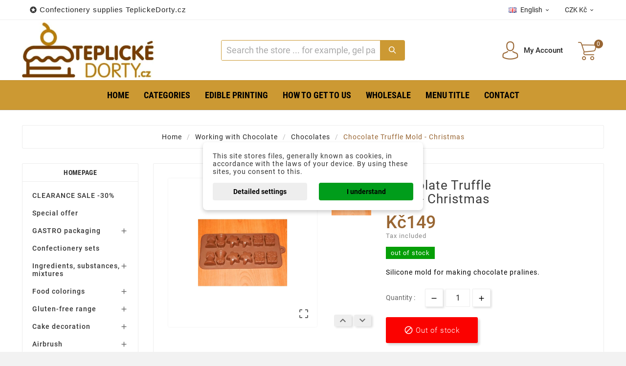

--- FILE ---
content_type: text/html; charset=utf-8
request_url: https://teplickedorty.cz/en/pralines/1404-silicon-chocolate-mould-christmas-8596157008089.html
body_size: 30883
content:
<!doctype html><html lang="en"><head><meta charset="utf-8"><meta http-equiv="x-ua-compatible" content="ie=edge"><link rel="canonical" href="https://teplickedorty.cz/en/chocolates/1404-chocolate-truffle-mold-christmas-8596157008089.html"><title>Chocolate Truffle Mold - Christmas</title><meta name="description" content="Silicone mold for making chocolate pralines."><meta name="keywords" content="silicon,chocolate,mould,christmas,fondant,cake decoration,jelly"><meta name="google-site-verification" content="Yx1HL8h84bxhHBWL8UnA7v6TMaVgz2lItZF42IK0GNQ" /><meta name="google-site-verification" content="UBhaW48VdcEH1Km4TT13_X4GpQcwYGX2XfJ5kmqq11w" /><link rel="alternate" href="https://teplickedorty.cz/en/chocolates/1404-chocolate-truffle-mold-christmas-8596157008089.html" hreflang="en-us"><link rel="alternate" href="https://teplickedorty.cz/de/pralinen/1404-pralinenform-weihnachten-8596157008089.html" hreflang="de-de"><link rel="alternate" href="https://teplickedorty.cz/cs/pralinky/1404-forma-na-pralinky-vanoce-8596157008089.html" hreflang="cs-cz"><link rel="alternate" href="https://teplickedorty.cz/sk/pralinky/1404-formular-na-pralinky-vianoce-8596157008089.html" hreflang="sk-sk"><link rel="alternate" href="https://teplickedorty.cz/pl/czekoladki/1404-formularz-do-pralinek-boze-narodzenie-8596157008089.html" hreflang="pl-pl"><meta name="viewport" content="width=device-width, initial-scale=1"><link rel="icon" type="image/vnd.microsoft.icon" href="https://teplickedorty.cz/img/favicon-1.ico?1743851552"><link rel="shortcut icon" type="image/x-icon" href="https://teplickedorty.cz/img/favicon-1.ico?1743851552"><link rel="stylesheet" href="https://teplickedorty.cz/themes/tv_electronic_electron_1_7_v1/assets/cache/theme-655f99237.css" type="text/css" media="all"><style>.tvproduct-wrapper .tvall-product-star-icon { display: none; }
#tab-content { border: none; }
#tab-content .tvproduct-wrapper { display: none; } 
#tab-content .tvproduct-wrapper.grid { display: block; }
#tab-content .products { margin: 0 -7.5px; }
.tvproduct-image { position: relative; }
.tvproduct-wrapper.grid .tvproduct-hover-btn, .tvproduct-wrapper.grid-2 .tvproduct-hover-btn { opacity: 1; }
.tvproduct-wrapper.grid .tvproduct-quick-btn, .tvproduct-wrapper.grid-2 .tvproduct-quick-btn, .tvproduct-wrapper.grid .tvproduct-cart-btn, .tvproduct-wrapper.grid-2 .tvproduct-cart-btn, .tvproduct-wrapper.grid .tvproduct-wishlist, .tvproduct-wrapper.grid-2 .tvproduct-wishlist, .tvproduct-wrapper.grid .tvcompare-wrapper, .tvproduct-wrapper.grid-2 .tvcompare-wrapper {
    -webkit-transform: none;
    -moz-transform: none;
    -ms-transform: none;
    -o-transform: none;
    transform: none;
}
.tvproduct-flags { opacity: 1; }
.psgdpr_consent_message { display: flex; }
.psgdpr_consent_message p { padding-left: 10px; }
.tvcopylink p { text-transform: none; }
.product-description h6 { height: 53px; overflow: hidden; }
.tv-category-main-div { display: none; }
.cat_desc_person_custom {
    display: flex;
    flex: 1;
    width: 100%;
    margin-bottom: 20px;
    margin-top: 20px;
    align-items: center;
    align-content: center;
}
.cat_desc_custom {
    position: relative;
    border: 1px solid #6E6F7033;
    border-radius: .4em;
    padding: 9px;
    flex: 5;
    flex-direction: column;
    flex-wrap: nowrap;
    flex-flow: column;
    display: flex;
    margin-right: 20px;
}
.cat_desc_custom::after {
    content: '';
    position: absolute;
    right: 0;
    top: 50%;
    width: 0;
    height: 0;
    border: 36px solid transparent;
        border-top-color: transparent;
        border-top-style: solid;
        border-top-width: 36px;
        border-right-color: transparent;
        border-right-style: solid;
        border-right-width: 36px;
        border-left-color: transparent;
    border-left-color: rgba(253, 254, 255, 0.97);
    border-right: 0;
    border-top: 0;
    margin-top: -17px;
    margin-right: -32px;
}
.cat_desc_custom::before {
    content: '';
    position: absolute;
    right: 0;
    top: 50%;
    width: 0;
    height: 0;
    border: 36px solid transparent;
        border-top-color: transparent;
        border-top-style: solid;
        border-top-width: 36px;
        border-right-color: transparent;
        border-right-style: solid;
        border-right-width: 36px;
        border-left-color: transparent;
    border-left-color: #6E6F7033;
    border-right: 0;
    border-top: 0;
    margin-top: -18px;
    margin-right: -36px;
}
.cat_desc_text_custom {
    flex: 2;
    text-align: right;
}
.cat_desc_custom p {
    text-align: right;
    margin: 0 10px;
    padding: 0 0 10px;
}
.cat_desc_note_custom {
    flex: 1;
    text-align: right;
}
.cat_person_custom {
    flex: 1;
    border-radius: 25px;
    padding: 15px;
}
.cat_photo_custom {
    padding: 0 0 5px;
    text-align: center;
}
.cat_name_custom {
    text-align: center;
    padding: 0;
}
.tvall-product-star-icon { display: none; }
.ttvcmscart-show-dropdown-right .ttvcart-product-list-viewcart { display: none !important; }
.ttvcmscart-show-dropdown-right .ttvcart-product-list-checkout { width: 100%; }

.custom-checkbox input[type="checkbox"] { width: 17px; }
#thecheckout-address-invoice .second-address { margin-bottom: 30px; }
#thecheckout-address-invoice .address-fields { clear: both; padding-top: 20px; }
#thecheckout-shipping .delivery-option-delay { margin-right: 60px; }
#thecheckout-shipping .delivery-option-name.has-logo { margin-right: 60px; }
.ttvcmscart-show-dropdown-right .ttvcart-scroll-container { height: calc(100vh - 320px); }
.custom-checkbox span.label {
    border: none;
    height: auto;
    width: auto;
    line-height: inherit;
    background: inherit;
    border-radius: 0;
    text-align: left;
    display: inline-block;
    box-shadow: none;
}
.checkout-block { margin-top: 50px; }

#blockcart-modal .modal-header {  background: #996334; }

.btn-primary, .btn-secondary, .btn-tertiary,
.tvall-inner-btn span,
#wrapper .breadcrumb li a,
.tvfooter-title-wrapper .tvfooter-title,
.tvdekstop-footer-all-title-wrapper .tvfooter-title,
.block_newsletter .tvnewsletter-title,
.tvshoping-cart-dropdown-title span.product-name,
.tvnews-event-content-wrapper .tvnews-event-titel a h3,
.kr_blog_post_area .tvblog_post .post_content .post_title a,
.tvmain-slider-contant .tvmain-slider-title,
.tvmain-slider-contant .tvmain-slider-info p,
.tv-product-page-content h1 {
  text-transform: none !important;
}
#blockcart-modal .cart-content p:last-of-type { color: #0c9b0b; font-size: 18px; }
#blockcart-modal .cart-content p:last-of-type strong { color: #333; font-size: 14px; }
.modal-body.tv-addtocart-content-part .tv-addtocart-price,
.product-price .current-price .price { color: #0c9b0b; font-size: 36px; font-weight: 500; }
.modal-content::after {
    content: "";
    display: block;
    background: url(/img/teplickedorty-logo.jpg) 0 0 no-repeat;
        background-size: auto;
    background-size: contain;
    height: 70px;
    margin: 0 0 5px 15px;
}
.modal-content { border-bottom: 14px solid #cd9934 !important; }
.cart-content-free-shipping { padding: 60px 40px 0 0; }
.tvcmsheader-search .tvcms-select-category { display: none; }
.tvheader-top-search-wrapper { background-color: #cb9a33; }
.tvsearch-header-display-wrappper form { border: 1px solid #cb9a33; }
.tvheader-top-search-wrapper-info-box { font-size: 18px; }
button.tvall-inner-btn { background-color: #087608; }
.cart-content-btn button.tvall-inner-btn { background-color: #ff7e00; }
button.tvall-inner-btn.disabled { background-color: #fb0200; }
a.tvall-inner-btn { background-color: #069f07; }
.tvproduct-flags li {
    font-size: 18px;
    color: #fff;
    text-transform: uppercase;
    padding: 1px 5px;
}
.thumbnail-container .tvproduct-flags li { font-size: 16px; }
.tvproduct-flags li.new { background-color: #087608; }
.tvproduct-flags li.discount, .tvproduct-flags li.discount-amount, .tvproduct-flags li.discount-percentage, tvproduct-flags li.on-sale { background-color: #fb0200; color: #fff; display: block !important; }
.modal-footer .estimateddelivery { width: 50%; margin-left: -15px; padding-left: 5px; }
.modal-footer .estimateddelivery .ed_item { border: none; text-align: left; }
.quickview .modal-footer { align-items: start; }
.tv-language-dropdown, .tv-currency-dropdown { min-width: 160px; }
.estimateddelivery h4, .ed_orderbefore {
    color: #947558;
    font-size: 20px;
    display: flex;
    align-items: center;
    padding-bottom: 10px;
}
.estimateddelivery h4::before, .ed_orderbefore::before {
    content: "";
    display: inline-block;
    background: url(/img/delivery-icon.png) 0 0 no-repeat;
    background-size: contain;
    width: 30px;
    height: 30px;
    margin-right: 10px;
}
.estimateddelivery div { border: none; padding-top: 30px; }
.estimateddelivery .ed_item p { font-size: 15px; text-transform: uppercase; color: #089e09; margin-bottom: 0.4rem; }
.estimateddelivery .ed_item p .with { display: none; }
.estimateddelivery .ed_item p .ed_carrier_name { padding-left: 20px; }
.modal-footer .social-icon { display: block; text-align: center; }
.modal-footer .social-icon span, .modal-footer .social-icon ul { float: none; }
.modal-footer .social-icon ul { padding-top: 10px; }
.social-icon .control-label { text-transform: uppercase;}
#product-availability { background-color: #069f07; text-transform: lowercase; }
.tvfooter-product-sticky-bottom.sticky .current-price .price { font-size: 26px; font-weight: normal; }
.tvproduct-wrapper .tvproduct-cart-btn .tvproduct-add-to-cart { background-color: #109f07 !important; }
.tvproduct-wrapper .tvproduct-cart-btn .tvproduct-out-of-stock { background-color: #fb0200 !important; }
.ttvcmscart-show-dropdown-right .tvcart-product-content .product-price { color: #836857; }
.ttvcmscart-show-dropdown-right .ttvcart-product-label-value.total .ttvcart-product-value { color: #836857; }
.ttvcmscart-show-dropdown-right .ttvcart-product-list-checkout { background-color: #109f07 !important; }
.product-price-and-shipping .price { color: #946a42; }
div#roundedbox img#auto2 { margin-top: -2px; float: left; }
.ttvcmscart-show-dropdown-right .ttvcart-free-shipping { padding-top: 5px; }
.quickview .has-discount .discount, .tvproduct-page-wrapper .has-discount .discount, .tvfooter-product-sticky-bottom .has-discount .discount { display: none; }
#freeshipping_progress { color: #666; }
#freeshipping_progress .highlight { color: #f00; text-transform: uppercase; font-weight: bold; display: block; font-size: 16px; }
.tvproduct-wrapper .tvproduct-quick-btn .tvproduct-quick-icon { background-color: #ff7e00 !important; }
.tvproduct-flags.tvproduct-sale-pack-wrapper li { background-color: #ff7e00 !important; color: #fff !important; }
.tvproduct-wrapper.grid .tvproduct-timer, .tvproduct-wrapper.grid2 .tvproduct-timer { top: 45px; }
.custom-checkbox span { border: 1px solid rgba(0,0,0,.5); }
.product-additional-info .js-mailalert { text-align: center !important; }
.alert-info { background-color: #ffe6b5; border-color: #ffa900; color: #372400; }
.tvfooter-product-sticky-bottom .tvtitle-price { max-width: 350px; }
.gift-line .description { text-align: center; margin-top: 30px; font-size: 24px;}
.gift-popup h2 { font-size: 22px; background-color: #cc9933; }
.gift-rule-desc::after, .gift-popup h2::after { border-left: 20px solid transparent; border-right: 20px solid transparent; border-top: 20px solid #cc9933; }
.gift-popup .gift-scroll-content { display: flex; justify-content: space-around; }
.gift-popup .gift-scroll-content li { max-width: 250px; }
.gift-popup .gift-item img { width: 100px; }
.gift-popup .gift-item .new-label { background: transparent; padding: 10px; }
.gift-scroll-content .pic { border: 2px solid #d6d4d4; display: flex; align-items: center; justify-content: space-between; }
.gift-scroll-content .title { font-size: 14px; background-color: #cc9933; }
.gift-item-container.hover .pic { border: 2px solid #cc9933; }
.tvcmsmultibanners { margin: 0 -7.5px 30px -7.5px; }
.tvcmsmultibanners .tvmultibanner-1, .tvcmsmultibanners .tvmultibanner-2, .tvcmsmultibanners .tvmultibanner-3 { padding: 0 7.5px; }
.tvcmsmultibanners3 .tvmultibanner2-wrapper { padding-left: 10px; }
.tvcmsmultibanners3 .tvmultibanner1-wrapper .img-responsive, .tvcmsmultibanners3 .tvmultibanner2-wrapper .img-responsive { width: auto; }
.tvcmsmultibanners2 { width: 20%; }
.tvcmsmultibanners2 .tvmultibanner1-wrapper, .tvcmsmultibanners2 .tvmultibanner2-wrapper { padding: 0; }
.tvcmsmultibanners2 .tvmultibanner1-wrapper { margin-bottom: 30px; }
.tvcmsmultibanners2 .tvbanner-hover-wrapper { position: relative; display: inline-block; }
.contentbox { text-align: center; }
.tvservices-content-box .tvservice-dec { text-transform: none; }
.cart-item .product-line { flex-wrap: wrap; }
.tvproduct-sale-pack-wrapper { left: 15px; top: 45px; right: auto; }
#selected-branch { display: block; clear: both; }
.tvdate-time-icon, #blog_post .meta_date i { display: none;}
.tvnews-event-description { height: 45px; }
#blog_post .meta_author span { padding-left: 10px; }
#chat-application { left: 0 !important; right: initial !important; }
.selected-cat > a { color: #cc9933 !important; font-weight: bold !important; }
 
@media(max-width:1199px) {

}
@media (max-width: 991px) {
    .tvcmsmultibanners2 {
        width: 100%;
        display: inline-block;
        text-align: center;
        margin: 0;
    }
    .tvcmsmultibanners2 .tvmultibanner1-wrapper { margin-bottom: 0; text-align: right;  }
    .tvcmsmultibanners2 .tvmultibanner1-wrapper, .tvcmsmultibanners2 .tvmultibanner2-wrapper { padding: 0 15px; }
    .tvcmsmultibanners2 .img-responsive { max-height: 235px; max-width: 229px; }

    #tvcms-mobile-view-header .tvheader-language-currency-wrapper {
        display: flex;
        flex-direction: column;
        justify-content: center;
        padding-left: 0;
        padding-right: 0;
    }
    #tvcms-mobile-view-header .tvheader-language-currency-wrapper .tvheader-language {
        margin-right: 0;
    }
    #tvcms-mobile-view-header .tvcmsmobile-header-logo-right-wrapper {
        display: flex;
        justify-content: space-between;
        width: 100%;
    }
    #tvcms-mobile-view-header .tvcmsmobile-header-logo-right-wrapper #tvcmsmobile-header-logo {
        width: auto;
    }
    #tvcms-mobile-view-header .tvcmsmobile-header-search-logo-wrapper { flex-direction: column; }
    #tvcms-mobile-view-header .tvcmsmobile-header-search { width: 100% !important; }
    #tvcms-mobile-view-header .tvsearch-top-wrapper { width: 100% !important; }
    #tvcms-mobile-view-header .lang-flag { display: none; }
}
@media (max-width: 767px) {
    .tvcmsmultibanners3 .tvbanner-hover-wrapper { text-align: center; display: inline-block; }
    .gift-popup .gift-scroll-content { display: block; margin: 0 auto; text-align: center; max-width: 250px; }
    .gift-popup .gift-scroll-content li { padding-bottom: 10px; }
}
@media (max-width: 575px) {
    .tvcmsmultibanners2 .img-responsive { max-width: 100%; }
    .tv-product-page-content .product-additional-info { clear: both; padding-top: 20px;}
    .page-cms ol { padding-left: 0; }
    .page-cms ol li { margin-left: 15px; }
    .page-cms p { text-align: left; }
    .tvbanner-hover-wrapper, .tvcmsleft-new-product { display: none; }
    .gift-line .description { font-size: 16px; }
    .gift-popup { padding: 5px 10px 15px; }
    .gift-popup h2 { font-size: 16px; line-height: 20px; }
    .tvcart-product-content { padding-right: 40px; }
    .ttvcmscart-show-dropdown-right .tvshoping-cart-dropdown-title .product-name { font-size: 14px; }
    .estimateddelivery h4 { font-size: 16px; }
    .estimateddelivery div { padding: 5px; }
    .estimateddelivery .ed_item p, .product-information p > span { font-size: 10px; }
    .estimateddelivery .ed_item p { text-transform: none; margin-bottom: 0.1rem; }
    .estimateddelivery .ed_item p .ed_carrier_name { padding-left: 7px; }
    .estimateddelivery .ed_item .carrier_price { padding-left: 5px; }
    .arlsf-content { display: none; }
}
@media (max-width: 360px) {

}</style><script>var TVCMSCUSTOMSETTING_BOTTOM_OPTION = "0";var TVCMSCUSTOMSETTING_HOVER_IMG = "1";var TVCMSCUSTOMSETTING_MAIN_MENU_STICKY = "0";var TVCMSCUSTOMSETTING_PRODUCT_PAGE_BOTTOM_STICKY_STATUS = "0";var TVCMSCUSTOMSETTING_VERTICAL_MENU_OPEN = "0";var TVCMSCUSTOMSETTING_WOW_JS = "0";var TVCMSFRONTSIDE_THEME_SETTING_SHOW = "0";var baseDir = "https:\/\/teplickedorty.cz\/";var dm_c_decimals = 0;var dm_cookie_html_banner = "<style>\n\n    input:checked + .dm_slider {\n      background-color: #009d1b;\n    }\n\n    input:focus + .dm_slider {\n      box-shadow: 0 0 1px #009d1b;\n    }\n\n    .dm-cookie-popup-accept-cookies, .dm-cookie-popup-accept-cookies-save-group {\n        background-color: #009d1b;\n        border:1px solid #000;\n        color: ;\n    }\n\n    .dm-cookie-popup-accept-cookies:hover {\n        background-color: #00670e;\n        color: ;\n    }\n\n    .dm-cookie-popup-accept-cookies-save-group:hover {\n        background-color: #00670e;\n        \n    }\n\n    \n\n<\/style>\n\n<div id=\"dm-cookie-popup-container\">\n\n    <div class=\"dm-cookie-popup\" style=\"display: none;\">\n\n        <div class=\"dm-cookie-popup-inner\">\n            <div  class=\"dm-cookie-popup-left\">\n\n                \n                <div class=\"dm-cookie-popup-sub-headline\">This site stores files, generally known as cookies, in accordance with the laws of your device. By using these sites, you consent to this.<\/div>\n            <\/div>\n        <\/div>\n\n        <div class=\"dm-cookie-popup-lower\">\n            <ul class=\"dm_cookies_variant\" style=\"display: none;\">\n\n                <li class=\"dm_cookies_variant_item\">\n                    <p class=\"dm_cookies_more_info\">\n                        <span>\n                            <label class=\"switch\">\n                                <input type=\"checkbox\" name=\"dm_cookie_group_default\" id=\"dm_cookie_group_default\" class=\"noUniform\" checked=\"checked\" disabled \/>\n                                <span class=\"dm_slider round\"><\/span>\n                            <\/label>\n                            <span class=\"dm_title_group\">Technical cookies<\/span>\n                        <\/span>\n                        <br \/>\n                        These cookies are necessary for the operation of our services and cannot be turned off. They are usually set up only in response to your actions, such as creating an account or saving a wish list for later.\n                    <\/p>\n                <\/li>\n                \n                <li class=\"dm_cookies_variant_item\">\n                    <p class=\"dm_cookies_more_info\">\n                        <span>\n                            <label class=\"switch\">\n                                <input type=\"checkbox\" name=\"dm_cookie_group_1\" id=\"dm_cookie_group_1\" class=\"noUniform\"  \/>\n                                <span class=\"dm_slider round\"><\/span>\n                            <\/label>\n                            <span class=\"dm_title_group\">Analytical cookies<\/span>\n                        <\/span>\n                        <br \/>\n                        These cookies allow us to count visits and traffic so that we have an overview of which pages are the most popular and how visitors navigate our website. All information that these cookies collect is aggregated and therefore anonymous.\n                    <\/p>\n                <\/li>\n\n                <li class=\"dm_cookies_variant_item\">\n                    <p class=\"dm_cookies_more_info\">\n                        <span>\n                            <label class=\"switch\">\n                                <input type=\"checkbox\" name=\"dm_cookie_group_2\" id=\"dm_cookie_group_2\" class=\"noUniform\"  \/>\n                                <span class=\"dm_slider round\"><\/span>\n                            <\/label>\n                            <span class=\"dm_title_group\">Marketing cookies<\/span>\n                        <\/span>\n                        <br \/>\n                        By accepting marketing cookies, you agree to place cookies on your device to provide you with relevant content that meets your interests. These cookies may be set by us or our advertising partners through our site. Their purpose is to profile your interests and display relevant content on our website as well as on third-party websites.\n                    <\/p>\n                <\/li>\n\n            <\/ul>\n        <\/div>\n\n        <div class=\"dm-cookie-popup-cms-link\">\n                            <a href=\"https:\/\/teplickedorty.cz\/en\/content\/44-detailed-information-about-cookies\" class=\"cookie-a\">Go to page Detailed information about cookies<\/a>\n                    <\/div>\n\n        <div class=\"dm-cookie-popup-right\">\n\n\n            <div class=\"dm-cookie-popup-buttons\">\n                <button class=\"dm-cookie-popup-learn-more\">Detailed settings<\/button>\n                <button class=\"dm-cookie-popup-accept-cookies\">I understand<\/button>\n                <button class=\"dm-cookie-popup-accept-cookies-save-group\">Save<\/button>\n            <\/div>\n\n\n\n        <\/div>\n\n    <\/div>\n<\/div>\n";var dm_cookies_ajax_consent = "https:\/\/teplickedorty.cz\/en\/module\/dm_cookies\/ajax";var dm_cookies_base_url = "https:\/\/teplickedorty.cz\/";var dm_cookies_days_expires = 365;var dm_cookies_id_guest = 69195089;var dm_cookies_position = "center";var dm_cookies_reload = "2";var dm_cookies_set_new_type = "icon";var dm_gtm_ajax_url = "https:\/\/teplickedorty.cz\/modules\/dm_gtm\/dm_gtm_ajax.php";var dm_hash = "3GU8JRP1F";var dm_mode = 0;var dm_placeholder_ident = ".tvcmssearch-words";var dm_placeholder_time_letter = 70;var dm_placeholder_time_word = 5000;var dm_placeholder_words = "Hled\u00e1te n\u011bco?, Zde m\u016f\u017eete naj\u00edt co hled\u00e1te!";var dpd_method_prefix = "DPD";var gettvcmsbestsellerproductslink = "https:\/\/teplickedorty.cz\/en\/module\/tvcmsbestsellerproducts\/default";var gettvcmsmegamenulink = "https:\/\/teplickedorty.cz\/en\/module\/tvcmsmegamenu\/default";var gettvcmsspecialproductslink = "https:\/\/teplickedorty.cz\/en\/module\/tvcmsspecialproducts\/default";var prestashop = {"cart":{"products":[],"totals":{"total":{"type":"total","label":"Total","amount":0,"value":"K\u010d0"},"total_including_tax":{"type":"total","label":"Total (tax incl.)","amount":0,"value":"K\u010d0"},"total_excluding_tax":{"type":"total","label":"Total (tax excl.)","amount":0,"value":"K\u010d0"}},"subtotals":{"products":{"type":"products","label":"Subtotal","amount":0,"value":"K\u010d0"},"discounts":null,"shipping":{"type":"shipping","label":"Shipping","amount":0,"value":""},"tax":null},"products_count":0,"summary_string":"0 items","vouchers":{"allowed":1,"added":[]},"discounts":[],"minimalPurchase":0,"minimalPurchaseRequired":""},"currency":{"name":"Czech Koruna","iso_code":"CZK","iso_code_num":"203","sign":"K\u010d"},"customer":{"lastname":null,"firstname":null,"email":null,"birthday":null,"newsletter":null,"newsletter_date_add":null,"optin":null,"website":null,"company":null,"siret":null,"ape":null,"is_logged":false,"gender":{"type":null,"name":null},"addresses":[]},"language":{"name":"English","iso_code":"en","locale":"en-US","language_code":"en-us","is_rtl":"0","date_format_lite":"m\/d\/Y","date_format_full":"m\/d\/Y H:i:s","id":1},"page":{"title":"","canonical":null,"meta":{"title":"Chocolate Truffle Mold - Christmas","description":"Silicone mold for making chocolate pralines.","keywords":"silicon,chocolate,mould,christmas,fondant,cake decoration,jelly","robots":"index"},"page_name":"product","body_classes":{"lang-en":true,"lang-rtl":false,"country-CZ":true,"currency-CZK":true,"layout-left-column":true,"page-product":true,"tax-display-enabled":true,"product-id-1404":true,"product-Chocolate Truffle Mold - Christmas":true,"product-id-category-34":true,"product-id-manufacturer-0":true,"product-id-supplier-0":true,"product-available-for-order":true},"admin_notifications":[]},"shop":{"name":"www.teplickedorty.cz","logo":"https:\/\/teplickedorty.cz\/img\/teplickedorty-logo-17438514701.jpg","stores_icon":"https:\/\/teplickedorty.cz\/img\/","favicon":"https:\/\/teplickedorty.cz\/img\/favicon-1.ico"},"urls":{"base_url":"https:\/\/teplickedorty.cz\/","current_url":"https:\/\/teplickedorty.cz\/en\/pralines\/1404-silicon-chocolate-mould-christmas-8596157008089.html","shop_domain_url":"https:\/\/teplickedorty.cz","img_ps_url":"https:\/\/teplickedorty.cz\/img\/","img_cat_url":"https:\/\/teplickedorty.cz\/img\/c\/","img_lang_url":"https:\/\/teplickedorty.cz\/img\/l\/","img_prod_url":"https:\/\/teplickedorty.cz\/img\/p\/","img_manu_url":"https:\/\/teplickedorty.cz\/img\/m\/","img_sup_url":"https:\/\/teplickedorty.cz\/img\/su\/","img_ship_url":"https:\/\/teplickedorty.cz\/img\/s\/","img_store_url":"https:\/\/teplickedorty.cz\/img\/st\/","img_col_url":"https:\/\/teplickedorty.cz\/img\/co\/","img_url":"https:\/\/teplickedorty.cz\/themes\/tv_electronic_electron_1_7_v1\/assets\/img\/","css_url":"https:\/\/teplickedorty.cz\/themes\/tv_electronic_electron_1_7_v1\/assets\/css\/","js_url":"https:\/\/teplickedorty.cz\/themes\/tv_electronic_electron_1_7_v1\/assets\/js\/","pic_url":"https:\/\/teplickedorty.cz\/upload\/","pages":{"address":"https:\/\/teplickedorty.cz\/en\/address","addresses":"https:\/\/teplickedorty.cz\/en\/addresses","authentication":"https:\/\/teplickedorty.cz\/en\/authentication","cart":"https:\/\/teplickedorty.cz\/en\/cart","category":"https:\/\/teplickedorty.cz\/en\/index.php?controller=category","cms":"https:\/\/teplickedorty.cz\/en\/index.php?controller=cms","contact":"https:\/\/teplickedorty.cz\/en\/contact-us","discount":"https:\/\/teplickedorty.cz\/en\/discount","guest_tracking":"https:\/\/teplickedorty.cz\/en\/guest-tracking","history":"https:\/\/teplickedorty.cz\/en\/order-history","identity":"https:\/\/teplickedorty.cz\/en\/identity","index":"https:\/\/teplickedorty.cz\/en\/","my_account":"https:\/\/teplickedorty.cz\/en\/my-account","order_confirmation":"https:\/\/teplickedorty.cz\/en\/index.php?controller=order-confirmation","order_detail":"https:\/\/teplickedorty.cz\/en\/index.php?controller=order-detail","order_follow":"https:\/\/teplickedorty.cz\/en\/order-follow","order":"https:\/\/teplickedorty.cz\/en\/order","order_return":"https:\/\/teplickedorty.cz\/en\/index.php?controller=order-return","order_slip":"https:\/\/teplickedorty.cz\/en\/order-slip","pagenotfound":"https:\/\/teplickedorty.cz\/en\/page-not-found","password":"https:\/\/teplickedorty.cz\/en\/password-recovery","pdf_invoice":"https:\/\/teplickedorty.cz\/en\/index.php?controller=pdf-invoice","pdf_order_return":"https:\/\/teplickedorty.cz\/en\/index.php?controller=pdf-order-return","pdf_order_slip":"https:\/\/teplickedorty.cz\/en\/index.php?controller=pdf-order-slip","prices_drop":"https:\/\/teplickedorty.cz\/en\/prices-drop","product":"https:\/\/teplickedorty.cz\/en\/index.php?controller=product","search":"https:\/\/teplickedorty.cz\/en\/search","sitemap":"https:\/\/teplickedorty.cz\/en\/sitemap","stores":"https:\/\/teplickedorty.cz\/en\/stores","supplier":"https:\/\/teplickedorty.cz\/en\/supplier","register":"https:\/\/teplickedorty.cz\/en\/authentication?create_account=1","order_login":"https:\/\/teplickedorty.cz\/en\/order?login=1"},"alternative_langs":{"en-us":"https:\/\/teplickedorty.cz\/en\/chocolates\/1404-chocolate-truffle-mold-christmas-8596157008089.html","de-de":"https:\/\/teplickedorty.cz\/de\/pralinen\/1404-pralinenform-weihnachten-8596157008089.html","cs-cz":"https:\/\/teplickedorty.cz\/cs\/pralinky\/1404-forma-na-pralinky-vanoce-8596157008089.html","sk-sk":"https:\/\/teplickedorty.cz\/sk\/pralinky\/1404-formular-na-pralinky-vianoce-8596157008089.html","pl-pl":"https:\/\/teplickedorty.cz\/pl\/czekoladki\/1404-formularz-do-pralinek-boze-narodzenie-8596157008089.html"},"theme_assets":"\/themes\/tv_electronic_electron_1_7_v1\/assets\/","actions":{"logout":"https:\/\/teplickedorty.cz\/en\/?mylogout="},"no_picture_image":{"bySize":{"attributes_default":{"url":"https:\/\/teplickedorty.cz\/img\/p\/en-default-attributes_default.webp","width":36,"height":48},"slider_photo":{"url":"https:\/\/teplickedorty.cz\/img\/p\/en-default-slider_photo.webp","width":95,"height":126},"small_default":{"url":"https:\/\/teplickedorty.cz\/img\/p\/en-default-small_default.webp","width":130,"height":130},"cart_checkout":{"url":"https:\/\/teplickedorty.cz\/img\/p\/en-default-cart_checkout.webp","width":120,"height":160},"menu_default":{"url":"https:\/\/teplickedorty.cz\/img\/p\/en-default-menu_default.webp","width":135,"height":180},"cart_default":{"url":"https:\/\/teplickedorty.cz\/img\/p\/en-default-cart_default.webp","width":160,"height":160},"product_min":{"url":"https:\/\/teplickedorty.cz\/img\/p\/en-default-product_min.webp","width":167,"height":224},"catalog_small":{"url":"https:\/\/teplickedorty.cz\/img\/p\/en-default-catalog_small.webp","width":193,"height":257},"medium_default":{"url":"https:\/\/teplickedorty.cz\/img\/p\/en-default-medium_default.webp","width":452,"height":452},"catalog_large":{"url":"https:\/\/teplickedorty.cz\/img\/p\/en-default-catalog_large.webp","width":418,"height":557},"home_default":{"url":"https:\/\/teplickedorty.cz\/img\/p\/en-default-home_default.webp","width":500,"height":500},"large_default":{"url":"https:\/\/teplickedorty.cz\/img\/p\/en-default-large_default.webp","width":1000,"height":1000},"product_zoom":{"url":"https:\/\/teplickedorty.cz\/img\/p\/en-default-product_zoom.webp","width":1200,"height":1600}},"small":{"url":"https:\/\/teplickedorty.cz\/img\/p\/en-default-attributes_default.webp","width":36,"height":48},"medium":{"url":"https:\/\/teplickedorty.cz\/img\/p\/en-default-product_min.webp","width":167,"height":224},"large":{"url":"https:\/\/teplickedorty.cz\/img\/p\/en-default-product_zoom.webp","width":1200,"height":1600},"legend":""}},"configuration":{"display_taxes_label":true,"display_prices_tax_incl":true,"is_catalog":false,"show_prices":true,"opt_in":{"partner":true},"quantity_discount":{"type":"discount","label":"Unit discount"},"voucher_enabled":1,"return_enabled":1},"field_required":[],"breadcrumb":{"links":[{"title":"Home","url":"https:\/\/teplickedorty.cz\/en\/"},{"title":"Working with Chocolate","url":"https:\/\/teplickedorty.cz\/en\/30-working-with-chocolate"},{"title":"Chocolates","url":"https:\/\/teplickedorty.cz\/en\/34-chocolates"},{"title":"Chocolate Truffle Mold - Christmas","url":"https:\/\/teplickedorty.cz\/en\/chocolates\/1404-chocolate-truffle-mold-christmas-8596157008089.html"}],"count":4},"link":{"protocol_link":"https:\/\/","protocol_content":"https:\/\/"},"time":1769301798,"static_token":"cc5105e44f6fe356a0f219dbb098f00c","token":"9e2d058f087268769942be814bb84c09","debug":false};var psemailsubscription_subscription = "https:\/\/teplickedorty.cz\/en\/module\/ps_emailsubscription\/subscription";var static_token = "cc5105e44f6fe356a0f219dbb098f00c";var tvcms_setting = true;</script><!-- The dreamroi-consent.js script is used together with cookie management platforms such as CookieBot. --><script defer src="https://app.dreamroi.com/client/v1/dreamroi-consent.js"></script><script defer src="https://app.dreamroi.com/client/v1/dreamroi.min.js"></script><script>window.addEventListener('DOMContentLoaded', function() {/* This is an alternative method of indicating personalization cookies consentroi.setConsent(%boolValue%);*/roi.init('485f3af3-be2c-45a7-b723-ed4625f349cb')});</script>
    <script data-keepinline="true">

        // GTAG consent
        window.dataLayer = window.dataLayer || [];
        function gtag(){dataLayer.push(arguments);}

        gtag("consent", "default", {
            "ad_storage": "denied",
            "ad_user_data": "denied",
            "ad_personalization": "denied",
            "analytics_storage": "denied"
        });

        
                            
                    gtag("set", "ads_data_redaction", true);
                
                    

        dataLayer.push({
            "event" : "default_consent",
        });

     </script>



<script src="https://ajax.googleapis.com/ajax/libs/jquery/3.2.1/jquery.min.js"></script><script type="text/javascript">
    var ed_hours = 'hours';
    var ed_minutes = 'minutes';
    var ed_and = 'and';
    var ed_refresh = 'Picking limit reached. Please refresh your browser to see the new estimated delivery';
    var ed_disable_cc = 0;
    /*var ed_has_combi = ; */
    var ed_placement = 0;
    var ed_sm = 1;
</script>
      <script data-keepinline="true">
            window.dataLayer = window.dataLayer || [];
      </script>


<!-- Google Tag Manager - INDEX PAGE -->
      
            <script data-keepinline="true">
            dataLayer.push({ "ecommerce" : null });
            dataLayer.push({
                  "pageCategory" : "product",
                  "google_tag_params" : {
                        "ecomm_pagetype" : "product",
                        "ecomm_category" : "chocolates",
                        "ecomm_prodid" : "1404",
                        "ecomm_totalvalue" : "149",
                        "ecomm_totalvalue_tax_exc" : "123",
                        "ecomm_totalvalue_tax_excl" : "123",
                  },
                  
                                                      
                              "event" : "view_item",
                              "ecommerce": {
                                    "currency": "CZK",
                                    "value": "149",
                                    "items" : [
                                    {
                                          "item_id" : "1404",
                                          "item_name" : "Chocolate Truffle Mold - Christmas",
                                          "currency" : "CZK",
                                          "index" : 0,
                                          "item_brand" : "",
                                          "item_category" : "chocolates",
                                          "item_variant" : "",
                                          "price" : "149",
                                          "price_without_vat" : "123",
                                    }
                                    ]

                              },
                              
                                          
            });
        </script>
      

<!-- Google Tag Manager - SEARCH PAGE-->
<!-- Google Tag Manager - PAGE END -->

<!-- Google Tag Manager -->

      <script data-keepinline="true">(function(w,d,s,l,i){w[l]=w[l]||[];w[l].push({"gtm.start":
      new Date().getTime(),event:"gtm.js"});var f=d.getElementsByTagName(s)[0],
      j=d.createElement(s),dl=l!="dataLayer"?"&l="+l:"";j.async=true;j.src=
      "https://www.googletagmanager.com/gtm.js?id="+i+dl;f.parentNode.insertBefore(j,f);
      })(window,document,"script","dataLayer", "GTM-NMFQQSR");</script>

<!-- End Google Tag Manager -->



<link rel='stylesheet prefetch' href='https://teplickedorty.cz/modules/sfkseoschema/views/css/sfkcss.css'>




    
 <!-- Automatic Open Graph and Twitter Cards Tags on All Pages  -->

<meta property="og:type" content="product"/>
<meta property="og:url" content="https://teplickedorty.cz/en/pralines/1404-silicon-chocolate-mould-christmas-8596157008089.html"/>
<meta property="og:title" content="Chocolate Truffle Mold - Christmas"/>
<meta property="og:site_name" content="www.teplickedorty.cz"/>
<meta property="og:description" content="Silicone mold for making chocolate pralines."/>
<meta property="og:image" content="https://teplickedorty.cz/2576-product_zoom/chocolate-truffle-mold-christmas.webp"/>
<meta property="og:image:src" content="https://teplickedorty.cz/2576-product_zoom/chocolate-truffle-mold-christmas.webp"/>
<meta property="og:image:secure_url" content="https://teplickedorty.cz/2576-product_zoom/chocolate-truffle-mold-christmas.webp"/>
<meta property="og:image:alt" content="Chocolate Truffle Mold - Christmas"/>
<meta property="fb:app_id" content=""/>
<meta property="og:locale" content="de-de"/>

<meta property="twitter:card" content="summary"/>
<meta property="twitter:site" content="www.teplickedorty.cz"/>
<meta property="twitter:creator" content=""/>
<meta property="twitter:title" content="Chocolate Truffle Mold - Christmas"/>
<meta property="twitter:description" content="Silicone mold for making chocolate pralines."/>
<meta property="twitter:image" content="https://teplickedorty.cz/2576-product_zoom/chocolate-truffle-mold-christmas.webp"/>
<meta property="twitter:image:src" content="https://teplickedorty.cz/2576-product_zoom/chocolate-truffle-mold-christmas.webp"/>
<meta property="twitter:image:alt" content="Chocolate Truffle Mold - Christmas"/>
<meta property="twitter:domain" content="https://teplickedorty.cz/"/>

<!-- JSON-LD markup generated for product image -->
<script type="application/ld+json" data-keepinline="true" data-nocompress="true">
{
    "@context":"http://schema.org/",
    "@type":"ImageObject",
    "@id":"https://teplickedorty.cz/en/pralines/1404-silicon-chocolate-mould-christmas-8596157008089.html",
    "name":"Chocolate Truffle Mold - Christmas",
    "image":"https://teplickedorty.cz/2576-product_zoom/chocolate-truffle-mold-christmas.webp",
    "thumbnail":"https://teplickedorty.cz/2576-product_zoom/chocolate-truffle-mold-christmas.webp",
    "representativeOfPage":true,
    "contentUrl":"https://teplickedorty.cz/2576-product_zoom/chocolate-truffle-mold-christmas.webp",
    "caption":"Chocolate Truffle Mold - Christmas"
}
</script>


<!-- JSON-LD markup generated by Google Structured Data Markup Helper. From DB -->
<script type="application/ld+json" data-keepinline="true" data-nocompress="true">
{
  "@context" : "https://schema.org",
  "@type" : "Product",
  "@id": "https://teplickedorty.cz/en/pralines/1404-silicon-chocolate-mould-christmas-8596157008089.html",
  "productID":"1404",
  "name" : "Chocolate Truffle Mold - Christmas",
  "image" : "https://teplickedorty.cz/2576-home_default/forma-na-pralinky-vanoce.webp",
  "description" : "Silicone mold for making chocolate pralines.",
  "category" : "Chocolates",
  "sku" : "1352",
  "mpn" : "1352",
  
    "gtin13" : "8596157008089",
   
  
    
   
  
  "url" : "https://teplickedorty.cz/en/pralines/1404-silicon-chocolate-mould-christmas-8596157008089.html",
  "mainEntityOfPage": {
	"@type": "WebPage",
        "@id": "https://teplickedorty.cz/en/pralines/1404-silicon-chocolate-mould-christmas-8596157008089.html"
    },
              
    "offers": {
    "@type": "Offer",
    "@id": "https://teplickedorty.cz/",
    
    "priceSpecification":{
        "@type":"PriceSpecification",
        "price":"149",
        "priceCurrency":"CZK",
        "valueAddedTaxIncluded":true
    },
            
    "availability": "https://schema.org/OutOfStock",


    "itemCondition":"http://schema.org/NewCondition",
    
    "priceValidUntil": "2050-12-31",
    "url": "https://teplickedorty.cz/en/pralines/1404-silicon-chocolate-mould-christmas-8596157008089.html",
    "seller": {
        "@type": "Organization",
        "@id":"https://teplickedorty.cz/",
        "name": "www.teplickedorty.cz"
      },
              
    "shippingDetails": {
        "@type": "OfferShippingDetails",
        "shippingRate": {
          "@type": "MonetaryAmount",
          "value": "79",
          "currency": "CZK"
        },
        "shippingOrigin": {
           "@type": "https://schema.org/DefinedRegion",
           "addressCountry": "CZ"
         },
        "shippingDestination": {
          "@type": "DefinedRegion",
          "addressCountry": "CZ"
        },
        "weight": {
            "@type": "QuantitativeValue",
            "value": "0.087000",
            "unitCode": "kg"
            },
        
        "deliveryTime": {
          "@type": "ShippingDeliveryTime",
          "handlingTime": {
            "@type": "QuantitativeValue",
            "minValue": "2",
            "maxValue": "4",
            "unitCode": "DAY"
          },
          "transitTime": {
            "@type": "QuantitativeValue",
            "minValue": "1",
            "maxValue": "4",
            "unitCode": "DAY"
          }
        }
      },
      "hasMerchantReturnPolicy": {
        "@type": "MerchantReturnPolicy",
        "applicableCountry": "CZ",
        "merchantReturnDays": "15",
        "returnPolicyCategory": "https://schema.org/MerchantReturnFiniteReturnWindow",
        "returnMethod": "https://schema.org/ReturnByMail",
        "restockingFee": "https://schema.org/NoRestockingFees",
        "returnFees": "https://schema.org/FreeReturn"
      }       
  },
    
  
  
  
       
  
  
  "sameAs": [
      "https://www.facebook.com/teplickedorty",
      "https://x.com/Markta87970195",
      "",
      "https://www.youtube.com/@gfj-td-vt",
      "https://www.instagram.com/teplickedorty.cz/",
      ""
   ]
}
</script>



<!-- JSON-LD markup generated by Google Structured Data Markup Helper. For WebSite -->
<script type="application/ld+json" data-keepinline="true" data-nocompress="true">
{
    "@context":"http://schema.org",
    "@type":"WebPage",
    "isPartOf": {
        "@type":"WebSite",
        "url":  "https://teplickedorty.cz/en/",
        "name": "www.teplickedorty.cz"
    },
    "name": "Chocolate Truffle Mold - Christmas",
    "url":  "https://teplickedorty.cz/en/pralines/1404-silicon-chocolate-mould-christmas-8596157008089.html"
}
</script>

<!-- JSON-LD markup generated by Google Structured Data Markup Helper. For Organization -->
<script type="application/ld+json" data-keepinline="true" data-nocompress="true">
{
    "@context" : "http://schema.org",
    "@type" : "Organization",
    "name" : "www.teplickedorty.cz",
    "alternateName": "www.teplickedorty.cz",
    "LegalName": "www.teplickedorty.cz",
    "url": "https://teplickedorty.cz/en/",
    "logo" : {
        "@type":"ImageObject",
        "url":"https://teplickedorty.cz/img/logo.jpg"
    },
    "contactPoint": {
         "@type": "ContactPoint",
         "contactType": "customer support",
         "telephone": "+420608977020",
         "email": "info@teplickedorty.cz"
     },
     "sameAs": [
        "https://www.facebook.com/teplickedorty",
        "https://x.com/Markta87970195",
        "",
        "https://www.youtube.com/@gfj-td-vt",
        "https://www.instagram.com/teplickedorty.cz/",
        ""
   ]        
}
</script>



<!-- JSON-LD markup generated by Google Structured Data Markup Helper. For WebSite Search-->
<script type="application/ld+json" data-keepinline="true" data-nocompress="true">
    {
      "@context": "https://schema.org",
      "@type": "WebSite",
      "name": "www.teplickedorty.cz",
      "inLanguage": "de-de",
      "url" : "https://teplickedorty.cz/",
        "image": {
          "@type": "ImageObject",
          "url":"https://teplickedorty.cz/img/logo.jpg"
        },
      "potentialAction": {
        "@type": "SearchAction",
        "target": "https://teplickedorty.cz/en/search?search_query={search_term_string}",
        "query-input": "required name=search_term_string"
      }
    }
  </script>





<!-- JSON-LD markup generated by Google Structured Data Markup Helper. For Breadcrumb List -->
  <script type="application/ld+json" data-keepinline="true" data-nocompress="true">
    {
      "@context": "https://schema.org",
      "@type": "BreadcrumbList",
      "itemListElement": [
                  {
            "@type": "ListItem",
            "position": 1,
            "name": "Home",
            "item": "https://teplickedorty.cz/en/"
          },                  {
            "@type": "ListItem",
            "position": 2,
            "name": "Working with Chocolate",
            "item": "https://teplickedorty.cz/en/30-working-with-chocolate"
          },                  {
            "@type": "ListItem",
            "position": 3,
            "name": "Chocolates",
            "item": "https://teplickedorty.cz/en/34-chocolates"
          },                  {
            "@type": "ListItem",
            "position": 4,
            "name": "Chocolate Truffle Mold - Christmas",
            "item": "https://teplickedorty.cz/en/chocolates/1404-chocolate-truffle-mold-christmas-8596157008089.html"
          }              ]
    }
  </script>


<!--  JSON-LD markup generated by Google Structured Data Markup Helper. For Local Business ps17-->
<script type="application/ld+json" data-keepinline="true" data-nocompress="true">
{
  "@context": "https://schema.org",
  "@type": "LocalBusiness",
  "name": "Studio NET s.r.o.",
  "telephone": "+420608977020",
  "email": "info@teplickedorty.cz",
  "priceRange": "Kč5–Kč10000",
  "url": "https://teplickedorty.cz",
  "logo": "https://teplickedorty.cz/img/teplickedorty-logo-17438514701.jpg",
  "image": "https://teplickedorty.cz/img/teplickedorty-logo-17438514701.jpg",

  "address": {
    "@type": "PostalAddress",
    "streetAddress": "Úpoř 36",
    "addressLocality": "Úpoř",
    "addressRegion": "Ústecký kraj",
    "postalCode": "41753",
    "addressCountry": "CZ"
  },
  
  "geo": {
    "@type": "GeoCoordinates",
    "latitude": "50.6320",
    "longitude": "13.9280"
  }
}
</script>



<!--  JSON-LD markup generated by Google Structured Data Markup Helper. For Sitelink SearchBox -->
<script type="application/ld+json" data-keepinline="true" data-nocompress="true">
    {
      "@context": "http://schema.org",
      "@type": "WebSite",
      "url": "https://teplickedorty.cz/",
      "potentialAction": {
        "@type": "SearchAction",
        "target": "https://teplickedorty.cz/search?controller=search&orderby=position&orderway=desc&search_query={search_query}&submit_search=",
        "query-input": "required name=search_query"
      }
    }
</script>

<!-- Custom HTML CSS JS etc... -->



<!-- Automatic Hreflang Canonical Tags -->

<link rel="canonical" href="https://teplickedorty.cz/en/pralines/1404-silicon-chocolate-mould-christmas-8596157008089.html" />
    


    






<!-- Module TvcmsInfiniteScroll for PRODUCTS -->
<script type="text/javascript">
	var bestkitgift_ajax_controller = "https://teplickedorty.cz/en/module/bestkit_gifts/ajax";
	var bestkitgift_slide_width = 500;
	var bestkitgift_inside_cart = 1;
	var bestkitgift_success_title = "Good job!";
	var bestkitgift_success_msg = "Your gift was successfully added";
</script>
<style type="text/css">
        
    </style>

<script type="text/javascript">
    var pspc_labels = ['days', 'hours', 'minutes', 'seconds'];
    var pspc_labels_lang = {
        'days': 'days',
        'hours': 'hours',
        'minutes': 'min.',
        'seconds': 'sec.'
    };
    var pspc_labels_lang_1 = {
        'days': 'day',
        'hours': 'hour',
        'minutes': 'min.',
        'seconds': 'sec.'
    };
    var pspc_offer_txt = "Offer ends in:";
    var pspc_theme = "2-dark";
    var pspc_psv = 1.7;
    var pspc_hide_after_end = 1;
    var pspc_hide_expired = 1;
    var pspc_highlight = "seconds";
    var pspc_position_product = "displayProductPriceBlock";
    var pspc_position_list = "over_img";
    var pspc_adjust_positions = 1;
    var pspc_token = "cc5105e44f6fe356a0f219dbb098f00c";
</script><?php
/**
 * NOTICE OF LICENSE
 *
 * Smartsupp live chat - official plugin. Smartsupp is free live chat with visitor recording. 
 * The plugin enables you to create a free account or sign in with existing one. Pre-integrated 
 * customer info with WooCommerce (you will see names and emails of signed in webshop visitors).
 * Optional API for advanced chat box modifications.
 *
 * You must not modify, adapt or create derivative works of this source code
 *
 *  @author    Smartsupp
 *  @copyright 2021 Smartsupp.com
 *  @license   GPL-2.0+
**/ 
?>

<script type="text/javascript">
            var _smartsupp = _smartsupp || {};
            _smartsupp.key = 'fc1e9c836bf9a29a801b8f7246df3f750d072fba';
_smartsupp.cookieDomain = '.teplickedorty.cz';
_smartsupp.sitePlatform = 'Prestashop 1.7.7.1';
window.smartsupp||(function(d) {
                var s,c,o=smartsupp=function(){ o._.push(arguments)};o._=[];
                s=d.getElementsByTagName('script')[0];c=d.createElement('script');
                c.type='text/javascript';c.charset='utf-8';c.async=true;
                c.src='//www.smartsuppchat.com/loader.js';s.parentNode.insertBefore(c,s);
            })(document);
            </script><script type="text/javascript"></script><meta content="width=device-width, initial-scale=1, maximum-scale=1" name="viewport"><meta property="og:type" content="product"><meta property="og:url" content="https://teplickedorty.cz/en/pralines/1404-silicon-chocolate-mould-christmas-8596157008089.html"><meta property="og:title" content="Chocolate Truffle Mold - Christmas"><meta property="og:site_name" content="www.teplickedorty.cz"><meta property="og:description" content="Silicone mold for making chocolate pralines."><meta property="og:image" content="https://teplickedorty.cz/2576-product_zoom/chocolate-truffle-mold-christmas.webp"><meta property="product:pretax_price:amount" content="123.140496"><meta property="product:pretax_price:currency" content="CZK"><meta property="product:price:amount" content="149"><meta property="product:price:currency" content="CZK"><meta property="product:weight:value" content="0.087000"><meta property="product:weight:units" content="kg">      <link rel="stylesheet" type="text/css" href="https://teplickedorty.cz/themes/tv_electronic_electron_1_7_v1/assets/css//all_theme_custom_1_1.css"></link><!-- END THEME_CONTROL CUSTOM COLOR CSS --></head><body id="product" class="lang-en country-cz currency-czk layout-left-column page-product tax-display-enabled product-id-1404 product-chocolate-truffle-mold-christmas product-id-category-34 product-id-manufacturer-0 product-id-supplier-0 product-available-for-order"  data-mouse-hover-img='1' data-menu-sticky='0'><!-- Google Tag Manager (noscript) -->
                            <noscript><iframe src="https://www.googletagmanager.com/ns.html?id=GTM-NMFQQSR"
                            height="0" width="0" style="display:none;visibility:hidden"></iframe></noscript>
                            <!-- End Google Tag Manager (noscript) -->
                            <script type="text/javascript">
  (function(p,l,o,w,i,n,g){
    if(!p[i]){
      p.GlobalSnowplowNamespace=p.GlobalSnowplowNamespace||[];
      p.GlobalSnowplowNamespace.push(i);
      p[i]=function(){
        (p[i].q=p[i].q||[]).push(arguments)
      };
      p[i].q=p[i].q||[];
      n=l.createElement(o);
      g=l.getElementsByTagName(o)[0];
      n.async=1;
      n.src=w;
      g.parentNode.insertBefore(n,g)
    }
  }(window,document,"script","//d70shl7vidtft.cloudfront.net/ecmtr-2.4.2.js","ecotrack"));
  window.ecotrack('newTracker', 'cf', 'd2dpiwfhf3tz0r.cloudfront.net', { /* Initialise a tracker */  appId: ''});

      window.ecotrack('setUserIdFromLocation', 'ecmid');
    window.ecotrack('trackPageView');

      window.ecotrack('trackStructEvent', 'ECM_PRODUCT_VIEW', 1404);
  
</script>
<script>
  (function (w,d,s,o,f,js,fjs) {
    w['ecm-widget']=o;w[o] = w[o] || function () { (w[o].q = w[o].q || []).push(arguments) };
    js = d.createElement(s), fjs = d.getElementsByTagName(s)[0];
    js.id = ''; js.dataset.a = ''; js.src = f; js.async = 1; fjs.parentNode.insertBefore(js, fjs);
  }(window, document, 'script', 'ecmwidget', 'https://d70shl7vidtft.cloudfront.net/widget.js'));
</script>
<main><div class="tv-main-div " style='background-color:#ffffff;;background-repeat:repeat;background-attachment:fixed;'><header id="header">    <div class="tvcmsheader-banner"></div><div class="tvcmsdesktop-top-header-wrapper "><div class='container-fluid tvcmsdesktop-top-header'><div class="container tvcmsdesktop-top-wrapper"><div class='tvheader-offer-wrapper col-xl-6 col-lg-6 col-md-6 col-sm-12'><div class="tvheader-nav-offer-text"><i class='material-icons'>&#xe8d0;</i><p><span style="font-size: 11.0pt; font-family: 'Calibri',sans-serif; mso-ascii-theme-font: minor-latin; mso-fareast-font-family: 'Times New Roman'; mso-fareast-theme-font: minor-fareast; mso-hansi-theme-font: minor-latin; mso-bidi-font-family: 'Times New Roman'; mso-bidi-theme-font: minor-bidi; mso-ansi-language: CS; mso-fareast-language: CS; mso-bidi-language: AR-SA;">Confectionery supplies TeplickeDorty.cz</span></p></div></div><div class='tvheader-language-currency-wrapper col-xl-6 col-lg-6 col-md-6 col-sm-12'><div class="tvheader-language"> <div id="tvcmsdesktop-language-selector" class="tvcms-header-language"><div class="tvheader-language-wrapper"><span class="tv-language-lable">Language:</span><div class="tvheader-language-btn-wrapper"><button class="btn-unstyle tv-language-btn"> <img class="tvimage-lazy lang-flag" src="https://teplickedorty.cz/img/l/1.jpg" alt="Lang/jazyk"/> <span class="tv-language-span">English</span><i class="material-icons expand-more">&#xe313;</i></button><ul class="tv-language-dropdown tv-dropdown"><li class="current"><a href="https://teplickedorty.cz/en/chocolates/1404-chocolate-truffle-mold-christmas-8596157008089.html" title='English'> <img class="tvimage-lazy lang-flag" src="https://teplickedorty.cz/img/l/1.jpg" alt="Lang/jazyk"/> <span>English</span></a></li><li ><a href="https://teplickedorty.cz/de/pralinen/1404-pralinenform-weihnachten-8596157008089.html" title='Deutsch'> <img class="tvimage-lazy lang-flag" src="https://teplickedorty.cz/img/l/4.jpg" alt="Lang/jazyk"/> <span>Deutsch</span></a></li><li ><a href="https://teplickedorty.cz/cs/pralinky/1404-forma-na-pralinky-vanoce-8596157008089.html" title='Čeština'> <img class="tvimage-lazy lang-flag" src="https://teplickedorty.cz/img/l/6.jpg" alt="Lang/jazyk"/> <span>Čeština</span></a></li><li ><a href="https://teplickedorty.cz/sk/pralinky/1404-formular-na-pralinky-vianoce-8596157008089.html" title='Slovenčina'> <img class="tvimage-lazy lang-flag" src="https://teplickedorty.cz/img/l/7.jpg" alt="Lang/jazyk"/> <span>Slovenčina</span></a></li><li ><a href="https://teplickedorty.cz/pl/czekoladki/1404-formularz-do-pralinek-boze-narodzenie-8596157008089.html" title='Polish'> <img class="tvimage-lazy lang-flag" src="https://teplickedorty.cz/img/l/8.jpg" alt="Lang/jazyk"/> <span>Polish</span></a></li></ul></div></div></div>
</div><div class="tvheader-currency"><div class="tvcms-header-currency" id="tvcmsdesktop-currency-selector" ><div class="tvheader-currency-wrapper"><span class="tv-currency-lable">Currency:</span><button class="btn-unstyle tv-currency-btn"><span class="tv-currency-span">CZK Kč</span><i class="material-icons expand-more">&#xe313;</i></button><ul class="tv-currency-dropdown tv-dropdown"><li  class="current" ><a title="Czech Koruna" rel="nofollow" href="https://teplickedorty.cz/en/chocolates/1404-chocolate-truffle-mold-christmas-8596157008089.html?SubmitCurrency=1&amp;id_currency=4">CZK Kč</a></li><li ><a title="Euro" rel="nofollow" href="https://teplickedorty.cz/en/chocolates/1404-chocolate-truffle-mold-christmas-8596157008089.html?SubmitCurrency=1&amp;id_currency=1">EUR €</a></li></ul></div></div></div></div></div></div><div class='container-fluid tvcmsdesktop-top-second hidden-md-down'><div class="container"><div class="row tvcmsdesktop-top-header-box"><div class='col-md-4 col-xl-4 col-sm-12 tvcms-header-logo-wrapper'><div class="hidden-sm-down tvcms-header-logo" id="tvcmsdesktop-logo"><div class="tv-header-logo"><a href="https://teplickedorty.cz/"><img class="logo img-responsive" src="https://teplickedorty.cz/img/teplickedorty-logo-17438514701.jpg" alt="www.teplickedorty.cz" height="34" width="270"></a></div></div></div><div class="col-sm-12 col-lg-6 col-md-6 col-xl-4 tvcmsheader-search"><div class='tvcmssearch-wrapper' id="_desktop_search"><div class="search-widget tvcmsheader-search" data-search-controller-url="//teplickedorty.cz/en/search"><div class="tvsearch-top-wrapper"><div class="tvheader-sarch-display"><div class="tvheader-search-display-icon"><div class="tvsearch-open"></div><div class="tvsearch-close"><i class='material-icons'>&#xe5cd;</i></div></div></div><div class="tvsearch-header-display-full"><div class="tvsearch-header-display-wrappper"><form method="get" action="//teplickedorty.cz/en/search"><input type="hidden" name="controller" value="search" /><select class="tvcms-select-category"><option value="0">All</option><option value="141"> CLEARANCE SALE -30%</option><option value="137"> Special offer</option><option value="142"> GASTRO packaging</option><option value="303">&nbsp;&nbsp; Cukrářské směsi</option><option value="255"> Confectionery sets</option><option value="18"> Ingredients, substances, mixtures</option><option value="53">&nbsp;&nbsp; Coating and modeling materials</option><option value="40">&nbsp;&nbsp; Ready mixes</option><option value="89">&nbsp;&nbsp; Whipped cream, plant-based creams, thickeners</option><option value="90">&nbsp;&nbsp; Chocolate, toppings</option><option value="106">&nbsp;&nbsp; Seasonings, glazes</option><option value="115">&nbsp;&nbsp; Aroma</option><option value="120">&nbsp;&nbsp; Adhesives</option><option value="143">&nbsp;&nbsp; Baking mixes</option><option value="184">&nbsp;&nbsp; Nuts</option><option value="304">&nbsp;&nbsp; Náplně do dortů, zákusků a dezertů</option><option value="17"> Food colorings</option><option value="39">&nbsp;&nbsp; Painting supplies</option><option value="50">&nbsp;&nbsp; Decorative glitters</option><option value="62">&nbsp;&nbsp; Food colors in spray.</option><option value="71">&nbsp;&nbsp; Grocery store fixes</option><option value="124">&nbsp;&nbsp; Gold + Silver</option><option value="126">&nbsp;&nbsp; Colors for chocolate</option><option value="134">&nbsp;&nbsp; Neon colors</option><option value="175">&nbsp;&nbsp; Gels</option><option value="176">&nbsp;&nbsp; Dusty colors</option><option value="180">&nbsp;&nbsp; Liquid - Airbrush</option><option value="132">&nbsp;&nbsp; Powder colors Fractal</option><option value="54"> Gluten-free range</option><option value="55">&nbsp;&nbsp; Colors</option><option value="56">&nbsp;&nbsp; Marzipan and fondant</option><option value="57">&nbsp;&nbsp; Ingredients</option><option value="27"> Cake decoration</option><option value="14">&nbsp;&nbsp; Edible</option><option value="28">&nbsp;&nbsp; Inedible</option><option value="101"> Airbrush</option><option value="102">&nbsp;&nbsp; Airbrush colors</option><option value="131">&nbsp;&nbsp; Airbrush Sets</option><option value="59"> Edible lace</option><option value="112">&nbsp;&nbsp; Magic Decor</option><option value="119">&nbsp;&nbsp; Claire Bowman</option><option value="19"> Cake candles</option><option value="76">&nbsp;&nbsp; Cake fountains</option><option value="80"> Coasters, trays</option><option value="110"> Boxes for cakes and cookies</option><option value="121"> Pastry baskets</option><option value="75"> Stands</option><option value="103">&nbsp;&nbsp; Cake dowels</option><option value="7"> Highlighters and markers</option><option value="60">&nbsp;&nbsp; Bars, lace</option><option value="63">&nbsp;&nbsp; Metal cookie cutter</option><option value="36">&nbsp;&nbsp; Differences</option><option value="2"> Baking molds.</option><option value="35">&nbsp;&nbsp; Silicone relief mats</option><option value="61">&nbsp;&nbsp; Cake forms with the bottom of the Czech Republic.</option><option value="138">&nbsp;&nbsp; Folding baking molds</option><option value="41">&nbsp;&nbsp; Czech forms</option><option value="6"> Silicone molds</option><option value="10">&nbsp;&nbsp; For chocolate</option><option value="11">&nbsp;&nbsp; 3D decorations</option><option value="3"> Structural rollers, shims</option><option value="4"> Pits and pincers</option><option value="5"> Modeling flowers</option><option value="23">&nbsp;&nbsp; Florist wires</option><option value="24">&nbsp;&nbsp; Arrangement ribbons</option><option value="25">&nbsp;&nbsp; Tickseed</option><option value="26">&nbsp;&nbsp; Flower pistils</option><option value="38">&nbsp;&nbsp; Other aids</option><option value="21"> Working with cream</option><option value="85">&nbsp;&nbsp; Decorative tips, piping tips</option><option value="88">&nbsp;&nbsp; Training bags</option><option value="109">&nbsp;&nbsp; Decorating Tips - Wilton</option><option value="136">&nbsp;&nbsp; Floral wire cutters</option><option value="30"> Working with Chocolate</option><option value="31">&nbsp;&nbsp; Transfer film</option><option value="32">&nbsp;&nbsp; Silicone molds for chocolate</option><option value="33">&nbsp;&nbsp; Plastic molds</option><option value="37">&nbsp;&nbsp; Other aids</option><option value="117">&nbsp;&nbsp; Foil structure</option><option value="58"> Working with isomalt</option><option value="13"> Semifreddo</option><option value="29"> Stencil</option><option value="8"> Other aids</option><option value="42">&nbsp;&nbsp; Knives and slicers</option><option value="93">&nbsp;&nbsp; Paper doilies under the cake</option><option value="123">&nbsp;&nbsp; Dessert cups</option><option value="183">&nbsp;&nbsp; Polystyrene decoys</option><option value="78"> Books and magazines</option><option value="144"> Edible printing</option><option value="151"> Edible images</option><option value="153">&nbsp;&nbsp; Banknotes</option><option value="161">&nbsp;&nbsp; Music</option><option value="164">&nbsp;&nbsp; Cryptocurrencies</option><option value="166">&nbsp;&nbsp; Fairy tales</option><option value="168">&nbsp;&nbsp; State symbols</option><option value="169">&nbsp;&nbsp; Wedding</option><option value="171">&nbsp;&nbsp; Gaming world</option><option value="172">&nbsp;&nbsp; Healthcare</option><option value="173">&nbsp;&nbsp; Animals</option><option value="174">&nbsp;&nbsp; Sports</option><option value="185">&nbsp;&nbsp; Christmas</option><option value="200">&nbsp;&nbsp; Love</option><option value="208">&nbsp;&nbsp; Motor vehicles</option><option value="209">&nbsp;&nbsp; Universe</option><option value="214">&nbsp;&nbsp; Easter</option><option value="215">&nbsp;&nbsp; Text bubbles</option><option value="216">&nbsp;&nbsp; Wallpapers</option><option value="217">&nbsp;&nbsp; Social Networks</option><option value="220">&nbsp;&nbsp; Eyes</option><option value="248">&nbsp;&nbsp; Brewery</option><option value="256">&nbsp;&nbsp; Silhouettes</option><option value="260">&nbsp;&nbsp; Babies</option><option value="269">&nbsp;&nbsp; Victory</option><option value="271">&nbsp;&nbsp; Occupation</option><option value="272">&nbsp;&nbsp; Edible labels</option><option value="276">&nbsp;&nbsp; School</option><option value="278">&nbsp;&nbsp; Halloween</option><option value="285">&nbsp;&nbsp; Fishing</option><option value="286">&nbsp;&nbsp; Frames</option><option value="288">&nbsp;&nbsp; Weapons</option><option value="292">&nbsp;&nbsp; St. Patrick</option><option value="294">&nbsp;&nbsp; Flowers</option><option value="295">&nbsp;&nbsp; Traffic signs</option><option value="296">&nbsp;&nbsp; Magic</option><option value="242"> Additional assortment</option><option value="188">&nbsp;&nbsp; Laser products</option><option value="243">&nbsp;&nbsp; Creative creation</option><option value="293"> Zero waste baking</option></select><div class="tvheader-top-search"><div class="tvheader-top-search-wrapper-info-box"><input type="text" name="s" class='tvcmssearch-words'  placeholder="Search the store ... for example, gel paints" aria-label="Search" autocomplete="off"/></div></div><div class="tvheader-top-search-wrapper"><button type="submit" class="tvheader-search-btn"><i class='material-icons'>&#xe8b6;</i></button></div></form><div class='tvsearch-result'></div></div></div></div></div></div></div><div class="col-sm-12 col-lg-4 col-md-4 col-xl-4 tvcmsheader-nav-right"><div class="tv-contact-account-cart-wrapper"><div id='tvcmsdesktop-account-button'><div class="tvcms-header-myaccount"><div class="tv-header-account"><div class="tv-account-wrapper"><button class="btn-unstyle tv-myaccount-btn"><i class='material-icons'>&#xe7ff;</i><span>My Account</span></button><ul class="dropdown-menu tv-account-dropdown tv-dropdown"><li></li><li></li><li><div id="tvcmsdesktop-user-info" class="tvcms-header-sign"><div class="user-info tvheader-sign"><a href="https://teplickedorty.cz/en/my-account" class="tvhedaer-sign-btn" title="Log in to your customer account" rel="nofollow">        <span class="tvhedaer-sign-span">Sign in</span></a></div></div></li><li class="tvmobile-lang hidden-lg-up"></li><li class="tvmobile-curr hidden-lg-up"></li></ul></div></div></div></div><div id="_desktop_cart" class="tvcms-header-cart"><div class="blockcart cart-preview inactive tv-header-cart" data-refresh-url="//teplickedorty.cz/en/module/ps_shoppingcart/ajax"><div class="tvheader-cart-wrapper"><div class='tvheader-cart-btn-wrapper'><a rel="nofollow" href="JavaScript:void(0);" data-url='//teplickedorty.cz/en/cart?action=show' title='Cart'><div class="tvcart-icon-text-wrapper"><div class="tv-cart-icon-main"><div class="tv-cart-icon tvheader-right-icon"><i class="material-icons shopping-cart">&#xe8f8;</i></div></div><div class="tv-cart-cart-inner">                            <span class="cart-products-count">0</span></div></div></a></div><div class="ttvcmscart-show-dropdown-right"><div class="ttvcart-no-product"><div class="tdclose-btn-wrap"><div class="ttvcart-close-title-count"><button class="ttvclose-cart"></button><div class="ttvcart-top-title"><h4>Shopping Cart</h4></div><div class="ttvcart-counter"><span class="ttvcart-products-count">0</span></div></div></div>                    </div></div><div class="modal-backdrop-cart"></div><!-- Start DropDown header cart --></div></div></div>
</div></div></div></div></div><div class="tvcms-header-menu-offer-wrapper tvcmsheader-sticky"><div class="position-static tvcms-header-menu"><div class='tvcmsmain-menu-wrapper container'><div id='tvdesktop-megamenu'><div class="container_tv_megamenu"><div id="tv-menu-horizontal" class="tv-menu-horizontal clearfix"><div class="title-menu-mobile"><a href="Javascript:void(0);" title=""><i class='material-icons'>&#xe5d2;</i></a></div><ul class="menu-content"><li class="tvmega-menu-title">Mega Menu<a href="Javascript:void(0);"><i class='material-icons'>&#xe14c;</i></a></li><li class="level-1 "><a href="https://teplickedorty.cz/en/"><span>Home</span></a><span class="icon-drop-mobile"></span></li><li class="level-1 mobile"><a href="https://teplickedorty.cz/en/"><span>Categories</span></a></li><li class="level-1 "><a href="https://teplickedorty.cz/en/content/41-edible-printing"><span>edible printing</span></a><span class="icon-drop-mobile"></span></li><li class="level-1 "><a href="https://teplickedorty.cz/en/content/12-how-to-get-to-us"><span>How to get to us</span></a><span class="icon-drop-mobile"></span></li><li class="level-1 "><a href="https://teplickedorty.cz/en/content/37-wholesale"><span>Wholesale</span></a><span class="icon-drop-mobile"></span></li><li class="level-1 "><a href="#"><span>menu title</span></a><span class="icon-drop-mobile"></span></li><li class="level-1 "><a href="https://teplickedorty.cz/en/content/5-contact"><span>Contact</span></a><span class="icon-drop-mobile"></span></li></ul></div></div></div></div></div></div>    </div><div id='tvcms-mobile-view-header' class="hidden-lg-up"><div class="tvcmsmobile-top-wrapper"><div class='tvmobileheader-offer-wrapper col-sm-12'><div class="tvheader-nav-offer-text"><i class='material-icons'>&#xe8d0;</i><p><span style="font-size: 11.0pt; font-family: 'Calibri',sans-serif; mso-ascii-theme-font: minor-latin; mso-fareast-font-family: 'Times New Roman'; mso-fareast-theme-font: minor-fareast; mso-hansi-theme-font: minor-latin; mso-bidi-font-family: 'Times New Roman'; mso-bidi-theme-font: minor-bidi; mso-ansi-language: CS; mso-fareast-language: CS; mso-bidi-language: AR-SA;">Confectionery supplies TeplickeDorty.cz</span></p></div></div>	</div><div class='tvcmsmobile-header-search-logo-wrapper'><div class="tvcmsmobile-header-logo-right-wrapper col-md-3 col-sm-12"><div id='tvcmsmobile-header-logo'></div><div class='tvheader-language-currency-wrapper col-xl-6 col-lg-6 col-md-6 col-sm-12'><div class="tvheader-language"> <div id="tvcmsdesktop-language-selector" class="tvcms-header-language"><div class="tvheader-language-wrapper"><span class="tv-language-lable">Language:</span><div class="tvheader-language-btn-wrapper"><button class="btn-unstyle tv-language-btn"> <img class="tvimage-lazy lang-flag" src="https://teplickedorty.cz/img/l/1.jpg" alt="Lang/jazyk"/> <span class="tv-language-span">English</span><i class="material-icons expand-more">&#xe313;</i></button><ul class="tv-language-dropdown tv-dropdown"><li class="current"><a href="https://teplickedorty.cz/en/chocolates/1404-chocolate-truffle-mold-christmas-8596157008089.html" title='English'> <img class="tvimage-lazy lang-flag" src="https://teplickedorty.cz/img/l/1.jpg" alt="Lang/jazyk"/> <span>English</span></a></li><li ><a href="https://teplickedorty.cz/de/pralinen/1404-pralinenform-weihnachten-8596157008089.html" title='Deutsch'> <img class="tvimage-lazy lang-flag" src="https://teplickedorty.cz/img/l/4.jpg" alt="Lang/jazyk"/> <span>Deutsch</span></a></li><li ><a href="https://teplickedorty.cz/cs/pralinky/1404-forma-na-pralinky-vanoce-8596157008089.html" title='Čeština'> <img class="tvimage-lazy lang-flag" src="https://teplickedorty.cz/img/l/6.jpg" alt="Lang/jazyk"/> <span>Čeština</span></a></li><li ><a href="https://teplickedorty.cz/sk/pralinky/1404-formular-na-pralinky-vianoce-8596157008089.html" title='Slovenčina'> <img class="tvimage-lazy lang-flag" src="https://teplickedorty.cz/img/l/7.jpg" alt="Lang/jazyk"/> <span>Slovenčina</span></a></li><li ><a href="https://teplickedorty.cz/pl/czekoladki/1404-formularz-do-pralinek-boze-narodzenie-8596157008089.html" title='Polish'> <img class="tvimage-lazy lang-flag" src="https://teplickedorty.cz/img/l/8.jpg" alt="Lang/jazyk"/> <span>Polish</span></a></li></ul></div></div></div>
</div><div class="tvheader-currency"><div class="tvcms-header-currency" id="tvcmsdesktop-currency-selector" ><div class="tvheader-currency-wrapper"><span class="tv-currency-lable">Currency:</span><button class="btn-unstyle tv-currency-btn"><span class="tv-currency-span">CZK Kč</span><i class="material-icons expand-more">&#xe313;</i></button><ul class="tv-currency-dropdown tv-dropdown"><li  class="current" ><a title="Czech Koruna" rel="nofollow" href="https://teplickedorty.cz/en/chocolates/1404-chocolate-truffle-mold-christmas-8596157008089.html?SubmitCurrency=1&amp;id_currency=4">CZK Kč</a></li><li ><a title="Euro" rel="nofollow" href="https://teplickedorty.cz/en/chocolates/1404-chocolate-truffle-mold-christmas-8596157008089.html?SubmitCurrency=1&amp;id_currency=1">EUR €</a></li></ul></div></div></div></div></div><div class="tvcmsmobile-header-search col-md-9 col-sm-12"><div id="tvcmsmobile-search"></div></div></div><div class='tvcmsmobile-header-menu-offer-text'><div class="tvcmsmobile-header-menu col-sm-6 col-xs-2"><div id='tvmobile-megamenu'></div></div><div class="col-sm-6 col-xs-10 tvcmsmobile-cart-acount-text"><div id="tvcmsmobile-account-button"></div><div id="tvmobile-cart"></div></div></div></div>
</header><aside id="notifications"><div class="container"></div></aside><div id="wrapper"><div class="container  tv-left-layout"><nav data-depth="4" class="breadcrumb"><ol itemscope itemtype="http://schema.org/BreadcrumbList"><li itemprop="itemListElement" itemscope itemtype="http://schema.org/ListItem"><a itemprop="item" href="https://teplickedorty.cz/en/"><span itemprop="name">Home</span></a><meta itemprop="position" content="1"></li><li itemprop="itemListElement" itemscope itemtype="http://schema.org/ListItem"><a itemprop="item" href="https://teplickedorty.cz/en/30-working-with-chocolate"><span itemprop="name">Working with Chocolate</span></a><meta itemprop="position" content="2"></li><li itemprop="itemListElement" itemscope itemtype="http://schema.org/ListItem"><a itemprop="item" href="https://teplickedorty.cz/en/34-chocolates"><span itemprop="name">Chocolates</span></a><meta itemprop="position" content="3"></li><li itemprop="itemListElement" itemscope itemtype="http://schema.org/ListItem"><a itemprop="item" href="https://teplickedorty.cz/en/chocolates/1404-chocolate-truffle-mold-christmas-8596157008089.html"><span itemprop="name">Chocolate Truffle Mold - Christmas</span></a><meta itemprop="position" content="4"></li></ol></nav><div class="row"><div id="left-column" class="col-xl-2 col-lg-12 col-md-12 col-sm-12 col-xs-12"><div class='tvleft-column-remove'><div class="tvleft-column-close-btn"></div></div><div class="block-categories "><ul class="category-top-menu tvside-panel-dropdown"><li class="tv-category-title-wrapper"><a class="tv-main-category-title" href="https://teplickedorty.cz/en/1-homepage">Homepage</a><div class='tvleft-right-title-toggle'><i class='material-icons'>&#xe313;</i></div></li><li class="tv-leftcategory-wrapper"><ul class="category-sub-menu"><li data-depth="0" id="node-141" class="roots"><a href="https://teplickedorty.cz/en/141-clearance-sale-30">CLEARANCE SALE -30%</a></li><li data-depth="0" id="node-137" class="roots"><a href="https://teplickedorty.cz/en/137-special-offer">Special offer</a></li><li data-depth="0" id="node-142" class="roots"><a href="https://teplickedorty.cz/en/142-gastro-packaging">GASTRO packaging</a><div class="navbar-toggler collapse-icons" data-toggle="collapse" data-target="#exCollapsingNavbar142"><i class="material-icons add">&#xE145;</i><i class="material-icons remove">&#xE15B;</i></div><div class="collapse" id="exCollapsingNavbar142"><ul class="category-sub-menu"><li data-depth="1" id="node-303" class="roots"><a class="category-sub-link" href="https://teplickedorty.cz/en/303-cukrarske-smesi-">Cukrářské směsi</a></li></ul></div></li><li data-depth="0" id="node-255" class="roots"><a href="https://teplickedorty.cz/en/255-confectionery-sets">Confectionery sets</a></li><li data-depth="0" id="node-18" class="roots"><a href="https://teplickedorty.cz/en/18-ingredients-substances-mixtures">Ingredients, substances, mixtures</a><div class="navbar-toggler collapse-icons" data-toggle="collapse" data-target="#exCollapsingNavbar18"><i class="material-icons add">&#xE145;</i><i class="material-icons remove">&#xE15B;</i></div><div class="collapse" id="exCollapsingNavbar18"><ul class="category-sub-menu"><li data-depth="1" id="node-53" class="roots"><a class="category-sub-link" href="https://teplickedorty.cz/en/53-coating-and-modeling-materials">Coating and modeling materials</a><span class="navbar-toggler collapse-icons" data-toggle="collapse" data-target="#exCollapsingNavbar53"><i class="material-icons add">&#xE145;</i><i class="material-icons remove">&#xE15B;</i></span><div class="collapse" id="exCollapsingNavbar53"><ul class="category-sub-menu"><li data-depth="2" id="node-298" class="roots"><a class="category-sub-link" href="https://teplickedorty.cz/en/298-coating-materials">Coating materials</a></li><li data-depth="2" id="node-299" class="roots"><a class="category-sub-link" href="https://teplickedorty.cz/en/299-modelovaci-hmoty">Modelovací hmoty</a></li><li data-depth="2" id="node-116" class="roots"><a class="category-sub-link" href="https://teplickedorty.cz/en/116-marzipan">Marzipan</a></li></ul></div></li><li data-depth="1" id="node-40" class="roots"><a class="category-sub-link" href="https://teplickedorty.cz/en/40-ready-mixes">Ready mixes</a></li><li data-depth="1" id="node-89" class="roots"><a class="category-sub-link" href="https://teplickedorty.cz/en/89-whipped-cream-plant-based-creams-thickeners">Whipped cream, plant-based creams, thickeners</a></li><li data-depth="1" id="node-90" class="roots"><a class="category-sub-link" href="https://teplickedorty.cz/en/90-chocolate-toppings">Chocolate, toppings</a></li><li data-depth="1" id="node-106" class="roots"><a class="category-sub-link" href="https://teplickedorty.cz/en/106-seasonings-glazes">Seasonings, glazes</a></li><li data-depth="1" id="node-115" class="roots"><a class="category-sub-link" href="https://teplickedorty.cz/en/115-aroma">Aroma</a></li><li data-depth="1" id="node-120" class="roots"><a class="category-sub-link" href="https://teplickedorty.cz/en/120-adhesives">Adhesives</a></li><li data-depth="1" id="node-143" class="roots"><a class="category-sub-link" href="https://teplickedorty.cz/en/143-baking-mixes">Baking mixes</a></li><li data-depth="1" id="node-184" class="roots"><a class="category-sub-link" href="https://teplickedorty.cz/en/184-nuts">Nuts</a></li><li data-depth="1" id="node-304" class="roots"><a class="category-sub-link" href="https://teplickedorty.cz/en/304-naplne-do-dortu-zakusku-a-dezertu">Náplně do dortů, zákusků a dezertů</a><span class="navbar-toggler collapse-icons" data-toggle="collapse" data-target="#exCollapsingNavbar304"><i class="material-icons add">&#xE145;</i><i class="material-icons remove">&#xE15B;</i></span><div class="collapse" id="exCollapsingNavbar304"><ul class="category-sub-menu"><li data-depth="2" id="node-91" class="roots"><a class="category-sub-link" href="https://teplickedorty.cz/en/91-fillings-marmalades">Fillings, marmalades</a></li><li data-depth="2" id="node-305" class="roots"><a class="category-sub-link" href="https://teplickedorty.cz/en/305-kremove-naplne">Krémové náplně</a></li><li data-depth="2" id="node-306" class="roots"><a class="category-sub-link" href="https://teplickedorty.cz/en/306-smesi-na-kremy">Směsi na krémy</a></li></ul></div></li></ul></div></li><li data-depth="0" id="node-17" class="roots"><a href="https://teplickedorty.cz/en/17-food-colorings">Food colorings</a><div class="navbar-toggler collapse-icons" data-toggle="collapse" data-target="#exCollapsingNavbar17"><i class="material-icons add">&#xE145;</i><i class="material-icons remove">&#xE15B;</i></div><div class="collapse" id="exCollapsingNavbar17"><ul class="category-sub-menu"><li data-depth="1" id="node-39" class="roots"><a class="category-sub-link" href="https://teplickedorty.cz/en/39-painting-supplies">Painting supplies</a></li><li data-depth="1" id="node-50" class="roots"><a class="category-sub-link" href="https://teplickedorty.cz/en/50-decorative-glitters">Decorative glitters</a></li><li data-depth="1" id="node-62" class="roots"><a class="category-sub-link" href="https://teplickedorty.cz/en/62-food-colors-in-spray">Food colors in spray.</a><span class="navbar-toggler collapse-icons" data-toggle="collapse" data-target="#exCollapsingNavbar62"><i class="material-icons add">&#xE145;</i><i class="material-icons remove">&#xE15B;</i></span><div class="collapse" id="exCollapsingNavbar62"><ul class="category-sub-menu"><li data-depth="2" id="node-86" class="roots"><a class="category-sub-link" href="https://teplickedorty.cz/en/86-wilton">Wilton</a></li><li data-depth="2" id="node-87" class="roots"><a class="category-sub-link" href="https://teplickedorty.cz/en/87-pme">PME</a></li></ul></div></li><li data-depth="1" id="node-71" class="roots"><a class="category-sub-link" href="https://teplickedorty.cz/en/71-grocery-store-fixes">Grocery store fixes</a></li><li data-depth="1" id="node-124" class="roots"><a class="category-sub-link" href="https://teplickedorty.cz/en/124-gold-silver">Gold + Silver</a></li><li data-depth="1" id="node-126" class="roots"><a class="category-sub-link" href="https://teplickedorty.cz/en/126-colors-for-chocolate">Colors for chocolate</a></li><li data-depth="1" id="node-134" class="roots"><a class="category-sub-link" href="https://teplickedorty.cz/en/134-neon-colors">Neon colors</a></li><li data-depth="1" id="node-175" class="roots"><a class="category-sub-link" href="https://teplickedorty.cz/en/175-gels">Gels</a><span class="navbar-toggler collapse-icons" data-toggle="collapse" data-target="#exCollapsingNavbar175"><i class="material-icons add">&#xE145;</i><i class="material-icons remove">&#xE15B;</i></span><div class="collapse" id="exCollapsingNavbar175"><ul class="category-sub-menu"><li data-depth="2" id="node-179" class="roots"><a class="category-sub-link" href="https://teplickedorty.cz/en/179-funcakes-funcolours">FunCakes - FunColours</a></li><li data-depth="2" id="node-92" class="roots"><a class="category-sub-link" href="https://teplickedorty.cz/en/92-rd-progel">RD ProGel®</a></li><li data-depth="2" id="node-52" class="roots"><a class="category-sub-link" href="https://teplickedorty.cz/en/52-sugarflair">Sugarflair</a></li><li data-depth="2" id="node-44" class="roots"><a class="category-sub-link" href="https://teplickedorty.cz/en/44-wilton">Wilton</a></li><li data-depth="2" id="node-186" class="roots"><a class="category-sub-link" href="https://teplickedorty.cz/en/186-fractal-colors">Fractal Colors</a></li><li data-depth="2" id="node-297" class="roots"><a class="category-sub-link" href="https://teplickedorty.cz/en/297-pme">PME</a></li></ul></div></li><li data-depth="1" id="node-176" class="roots"><a class="category-sub-link" href="https://teplickedorty.cz/en/176-dusty-colors">Dusty colors</a><span class="navbar-toggler collapse-icons" data-toggle="collapse" data-target="#exCollapsingNavbar176"><i class="material-icons add">&#xE145;</i><i class="material-icons remove">&#xE15B;</i></span><div class="collapse" id="exCollapsingNavbar176"><ul class="category-sub-menu"><li data-depth="2" id="node-177" class="roots"><a class="category-sub-link" href="https://teplickedorty.cz/en/177-without-pearls">Without pearls</a><span class="navbar-toggler collapse-icons" data-toggle="collapse" data-target="#exCollapsingNavbar177"><i class="material-icons add">&#xE145;</i><i class="material-icons remove">&#xE15B;</i></span><div class="collapse" id="exCollapsingNavbar177"><ul class="category-sub-menu"><li data-depth="3" id="node-48" class="roots"><a class="category-sub-link" href="https://teplickedorty.cz/en/48-duha-prachu">Duha prachu</a></li><li data-depth="3" id="node-100" class="roots"><a class="category-sub-link" href="https://teplickedorty.cz/en/100-sugarflair">Sugarflair</a></li><li data-depth="3" id="node-193" class="roots"><a class="category-sub-link" href="https://teplickedorty.cz/en/193-fractal">Fractal</a></li><li data-depth="3" id="node-198" class="roots"><a class="category-sub-link" href="https://teplickedorty.cz/en/198-funcakes-funcolours">FunCakes - FunColours</a></li></ul></div></li><li data-depth="2" id="node-178" class="roots"><a class="category-sub-link" href="https://teplickedorty.cz/en/178-iridescent">Iridescent</a><span class="navbar-toggler collapse-icons" data-toggle="collapse" data-target="#exCollapsingNavbar178"><i class="material-icons add">&#xE145;</i><i class="material-icons remove">&#xE15B;</i></span><div class="collapse" id="exCollapsingNavbar178"><ul class="category-sub-menu"><li data-depth="3" id="node-181" class="roots"><a class="category-sub-link" href="https://teplickedorty.cz/en/181-sugarflair">Sugarflair</a></li><li data-depth="3" id="node-199" class="roots"><a class="category-sub-link" href="https://teplickedorty.cz/en/199-funcakes-funcolours">FunCakes - FunColours</a></li></ul></div></li><li data-depth="2" id="node-128" class="roots"><a class="category-sub-link" href="https://teplickedorty.cz/en/128-powder-coatings">Powder coatings</a></li></ul></div></li><li data-depth="1" id="node-180" class="roots"><a class="category-sub-link" href="https://teplickedorty.cz/en/180-liquid-airbrush">Liquid - Airbrush</a><span class="navbar-toggler collapse-icons" data-toggle="collapse" data-target="#exCollapsingNavbar180"><i class="material-icons add">&#xE145;</i><i class="material-icons remove">&#xE15B;</i></span><div class="collapse" id="exCollapsingNavbar180"><ul class="category-sub-menu"><li data-depth="2" id="node-51" class="roots"><a class="category-sub-link" href="https://teplickedorty.cz/en/51-duha-prachu">Duha prachu</a></li><li data-depth="2" id="node-189" class="roots"><a class="category-sub-link" href="https://teplickedorty.cz/en/189-fractal">Fractal</a></li><li data-depth="2" id="node-190" class="roots"><a class="category-sub-link" href="https://teplickedorty.cz/en/190-food-colours">Food Colours</a></li><li data-depth="2" id="node-191" class="roots"><a class="category-sub-link" href="https://teplickedorty.cz/en/191-aroco">Aroco</a></li></ul></div></li><li data-depth="1" id="node-132" class="roots"><a class="category-sub-link" href="https://teplickedorty.cz/en/132-powder-colors-fractal">Powder colors Fractal</a></li></ul></div></li><li data-depth="0" id="node-54" class="roots"><a href="https://teplickedorty.cz/en/54-gluten-free-range">Gluten-free range</a><div class="navbar-toggler collapse-icons" data-toggle="collapse" data-target="#exCollapsingNavbar54"><i class="material-icons add">&#xE145;</i><i class="material-icons remove">&#xE15B;</i></div><div class="collapse" id="exCollapsingNavbar54"><ul class="category-sub-menu"><li data-depth="1" id="node-55" class="roots"><a class="category-sub-link" href="https://teplickedorty.cz/en/55-colors">Colors</a></li><li data-depth="1" id="node-56" class="roots"><a class="category-sub-link" href="https://teplickedorty.cz/en/56-marzipan-and-fondant">Marzipan and fondant</a></li><li data-depth="1" id="node-57" class="roots"><a class="category-sub-link" href="https://teplickedorty.cz/en/57-ingredients">Ingredients</a></li></ul></div></li><li data-depth="0" id="node-27" class="roots"><a href="https://teplickedorty.cz/en/27-cake-decoration">Cake decoration</a><div class="navbar-toggler collapse-icons" data-toggle="collapse" data-target="#exCollapsingNavbar27"><i class="material-icons add">&#xE145;</i><i class="material-icons remove">&#xE15B;</i></div><div class="collapse" id="exCollapsingNavbar27"><ul class="category-sub-menu"><li data-depth="1" id="node-14" class="roots"><a class="category-sub-link" href="https://teplickedorty.cz/en/14-edible">Edible</a><span class="navbar-toggler collapse-icons" data-toggle="collapse" data-target="#exCollapsingNavbar14"><i class="material-icons add">&#xE145;</i><i class="material-icons remove">&#xE15B;</i></span><div class="collapse" id="exCollapsingNavbar14"><ul class="category-sub-menu"><li data-depth="2" id="node-47" class="roots"><a class="category-sub-link" href="https://teplickedorty.cz/en/47-sugar-decorations">Sugar Decorations</a></li><li data-depth="2" id="node-135" class="roots"><a class="category-sub-link" href="https://teplickedorty.cz/en/135-edible-paper">Edible paper</a></li><li data-depth="2" id="node-273" class="roots"><a class="category-sub-link" href="https://teplickedorty.cz/en/273-dried-flowers">Dried flowers</a></li></ul></div></li><li data-depth="1" id="node-28" class="roots"><a class="category-sub-link" href="https://teplickedorty.cz/en/28-inedible">Inedible</a><span class="navbar-toggler collapse-icons" data-toggle="collapse" data-target="#exCollapsingNavbar28"><i class="material-icons add">&#xE145;</i><i class="material-icons remove">&#xE15B;</i></span><div class="collapse" id="exCollapsingNavbar28"><ul class="category-sub-menu"><li data-depth="2" id="node-107" class="roots"><a class="category-sub-link" href="https://teplickedorty.cz/en/107-ribbons">Ribbons</a></li><li data-depth="2" id="node-111" class="roots"><a class="category-sub-link" href="https://teplickedorty.cz/en/111-brooches">Brooches</a></li></ul></div></li></ul></div></li><li data-depth="0" id="node-101" class="roots"><a href="https://teplickedorty.cz/en/101-airbrush">Airbrush</a><div class="navbar-toggler collapse-icons" data-toggle="collapse" data-target="#exCollapsingNavbar101"><i class="material-icons add">&#xE145;</i><i class="material-icons remove">&#xE15B;</i></div><div class="collapse" id="exCollapsingNavbar101"><ul class="category-sub-menu"><li data-depth="1" id="node-102" class="roots"><a class="category-sub-link" href="https://teplickedorty.cz/en/102-airbrush-colors">Airbrush colors</a></li><li data-depth="1" id="node-131" class="roots"><a class="category-sub-link" href="https://teplickedorty.cz/en/131-airbrush-sets">Airbrush Sets</a></li></ul></div></li><li data-depth="0" id="node-59" class="roots"><a href="https://teplickedorty.cz/en/59-edible-lace">Edible lace</a><div class="navbar-toggler collapse-icons" data-toggle="collapse" data-target="#exCollapsingNavbar59"><i class="material-icons add">&#xE145;</i><i class="material-icons remove">&#xE15B;</i></div><div class="collapse" id="exCollapsingNavbar59"><ul class="category-sub-menu"><li data-depth="1" id="node-112" class="roots"><a class="category-sub-link" href="https://teplickedorty.cz/en/112-magic-decor">Magic Decor</a></li><li data-depth="1" id="node-119" class="roots"><a class="category-sub-link" href="https://teplickedorty.cz/en/119-claire-bowman">Claire Bowman</a></li></ul></div></li><li data-depth="0" id="node-19" class="roots"><a href="https://teplickedorty.cz/en/19-cake-candles">Cake candles</a><div class="navbar-toggler collapse-icons" data-toggle="collapse" data-target="#exCollapsingNavbar19"><i class="material-icons add">&#xE145;</i><i class="material-icons remove">&#xE15B;</i></div><div class="collapse" id="exCollapsingNavbar19"><ul class="category-sub-menu"><li data-depth="1" id="node-76" class="roots"><a class="category-sub-link" href="https://teplickedorty.cz/en/76-cake-fountains">Cake fountains</a></li></ul></div></li><li data-depth="0" id="node-80" class="roots"><a href="https://teplickedorty.cz/en/80-coasters-trays">Coasters, trays</a></li><li data-depth="0" id="node-110" class="roots"><a href="https://teplickedorty.cz/en/110-boxes-for-cakes-and-cookies">Boxes for cakes and cookies</a></li><li data-depth="0" id="node-121" class="roots"><a href="https://teplickedorty.cz/en/121-pastry-baskets">Pastry baskets</a></li><li data-depth="0" id="node-75" class="roots"><a href="https://teplickedorty.cz/en/75-stands">Stands</a><div class="navbar-toggler collapse-icons" data-toggle="collapse" data-target="#exCollapsingNavbar75"><i class="material-icons add">&#xE145;</i><i class="material-icons remove">&#xE15B;</i></div><div class="collapse" id="exCollapsingNavbar75"><ul class="category-sub-menu"><li data-depth="1" id="node-103" class="roots"><a class="category-sub-link" href="https://teplickedorty.cz/en/103-cake-dowels">Cake dowels</a></li></ul></div></li><li data-depth="0" id="node-7" class="roots"><a href="https://teplickedorty.cz/en/7-highlighters-and-markers">Highlighters and markers</a><div class="navbar-toggler collapse-icons" data-toggle="collapse" data-target="#exCollapsingNavbar7"><i class="material-icons add">&#xE145;</i><i class="material-icons remove">&#xE15B;</i></div><div class="collapse" id="exCollapsingNavbar7"><ul class="category-sub-menu"><li data-depth="1" id="node-60" class="roots"><a class="category-sub-link" href="https://teplickedorty.cz/en/60-bars-lace">Bars, lace</a></li><li data-depth="1" id="node-63" class="roots"><a class="category-sub-link" href="https://teplickedorty.cz/en/63-metal-cookie-cutter">Metal cookie cutter</a></li><li data-depth="1" id="node-36" class="roots"><a class="category-sub-link" href="https://teplickedorty.cz/en/36-differences">Differences</a></li></ul></div></li><li data-depth="0" id="node-2" class="roots"><a href="https://teplickedorty.cz/en/2-baking-molds">Baking molds.</a><div class="navbar-toggler collapse-icons" data-toggle="collapse" data-target="#exCollapsingNavbar2"><i class="material-icons add">&#xE145;</i><i class="material-icons remove">&#xE15B;</i></div><div class="collapse" id="exCollapsingNavbar2"><ul class="category-sub-menu"><li data-depth="1" id="node-35" class="roots"><a class="category-sub-link" href="https://teplickedorty.cz/en/35-silicone-relief-mats">Silicone relief mats</a></li><li data-depth="1" id="node-61" class="roots"><a class="category-sub-link" href="https://teplickedorty.cz/en/61-cake-forms-with-the-bottom-of-the-czech-republic">Cake forms with the bottom of the Czech Republic.</a></li><li data-depth="1" id="node-138" class="roots"><a class="category-sub-link" href="https://teplickedorty.cz/en/138-folding-baking-molds">Folding baking molds</a></li><li data-depth="1" id="node-41" class="roots"><a class="category-sub-link" href="https://teplickedorty.cz/en/41-czech-forms">Czech forms</a></li></ul></div></li><li data-depth="0" id="node-6" class="roots"><a href="https://teplickedorty.cz/en/6-silicone-molds">Silicone molds</a><div class="navbar-toggler collapse-icons" data-toggle="collapse" data-target="#exCollapsingNavbar6"><i class="material-icons add">&#xE145;</i><i class="material-icons remove">&#xE15B;</i></div><div class="collapse" id="exCollapsingNavbar6"><ul class="category-sub-menu"><li data-depth="1" id="node-10" class="roots"><a class="category-sub-link" href="https://teplickedorty.cz/en/10-for-chocolate">For chocolate</a></li><li data-depth="1" id="node-11" class="roots"><a class="category-sub-link" href="https://teplickedorty.cz/en/11-3d-decorations">3D decorations</a></li></ul></div></li><li data-depth="0" id="node-3" class="roots"><a href="https://teplickedorty.cz/en/3-structural-rollers-shims">Structural rollers, shims</a></li><li data-depth="0" id="node-4" class="roots"><a href="https://teplickedorty.cz/en/4-pits-and-pincers">Pits and pincers</a></li><li data-depth="0" id="node-5" class="roots"><a href="https://teplickedorty.cz/en/5-modeling-flowers">Modeling flowers</a><div class="navbar-toggler collapse-icons" data-toggle="collapse" data-target="#exCollapsingNavbar5"><i class="material-icons add">&#xE145;</i><i class="material-icons remove">&#xE15B;</i></div><div class="collapse" id="exCollapsingNavbar5"><ul class="category-sub-menu"><li data-depth="1" id="node-23" class="roots"><a class="category-sub-link" href="https://teplickedorty.cz/en/23-florist-wires">Florist wires</a></li><li data-depth="1" id="node-24" class="roots"><a class="category-sub-link" href="https://teplickedorty.cz/en/24-arrangement-ribbons">Arrangement ribbons</a></li><li data-depth="1" id="node-25" class="roots"><a class="category-sub-link" href="https://teplickedorty.cz/en/25-tickseed">Tickseed</a></li><li data-depth="1" id="node-26" class="roots"><a class="category-sub-link" href="https://teplickedorty.cz/en/26-flower-pistils">Flower pistils</a></li><li data-depth="1" id="node-38" class="roots"><a class="category-sub-link" href="https://teplickedorty.cz/en/38-other-aids">Other aids</a></li></ul></div></li><li data-depth="0" id="node-21" class="roots"><a href="https://teplickedorty.cz/en/21-working-with-cream">Working with cream</a><div class="navbar-toggler collapse-icons" data-toggle="collapse" data-target="#exCollapsingNavbar21"><i class="material-icons add">&#xE145;</i><i class="material-icons remove">&#xE15B;</i></div><div class="collapse" id="exCollapsingNavbar21"><ul class="category-sub-menu"><li data-depth="1" id="node-85" class="roots"><a class="category-sub-link" href="https://teplickedorty.cz/en/85-decorative-tips-piping-tips">Decorative tips, piping tips</a></li><li data-depth="1" id="node-88" class="roots"><a class="category-sub-link" href="https://teplickedorty.cz/en/88-training-bags">Training bags</a></li><li data-depth="1" id="node-109" class="roots"><a class="category-sub-link" href="https://teplickedorty.cz/en/109-decorating-tips-wilton">Decorating Tips - Wilton</a></li><li data-depth="1" id="node-136" class="roots"><a class="category-sub-link" href="https://teplickedorty.cz/en/136-floral-wire-cutters">Floral wire cutters</a></li></ul></div></li><li data-depth="0" id="node-30" class="roots"><a href="https://teplickedorty.cz/en/30-working-with-chocolate">Working with Chocolate</a><div class="navbar-toggler collapse-icons" data-toggle="collapse" data-target="#exCollapsingNavbar30"><i class="material-icons add">&#xE145;</i><i class="material-icons remove">&#xE15B;</i></div><div class="collapse" id="exCollapsingNavbar30"><ul class="category-sub-menu"><li data-depth="1" id="node-31" class="roots"><a class="category-sub-link" href="https://teplickedorty.cz/en/31-transfer-film">Transfer film</a></li><li data-depth="1" id="node-32" class="roots"><a class="category-sub-link" href="https://teplickedorty.cz/en/32-silicone-molds-for-chocolate">Silicone molds for chocolate</a></li><li data-depth="1" id="node-33" class="roots"><a class="category-sub-link" href="https://teplickedorty.cz/en/33-plastic-molds">Plastic molds</a></li><li data-depth="1" id="node-37" class="roots"><a class="category-sub-link" href="https://teplickedorty.cz/en/37-other-aids">Other aids</a></li><li data-depth="1" id="node-117" class="roots"><a class="category-sub-link" href="https://teplickedorty.cz/en/117-foil-structure">Foil structure</a></li></ul></div></li><li data-depth="0" id="node-58" class="roots"><a href="https://teplickedorty.cz/en/58-working-with-isomalt">Working with isomalt</a></li><li data-depth="0" id="node-13" class="roots"><a href="https://teplickedorty.cz/en/13-semifreddo">Semifreddo</a></li><li data-depth="0" id="node-29" class="roots"><a href="https://teplickedorty.cz/en/29-stencil">Stencil</a></li><li data-depth="0" id="node-8" class="roots"><a href="https://teplickedorty.cz/en/8-other-aids">Other aids</a><div class="navbar-toggler collapse-icons" data-toggle="collapse" data-target="#exCollapsingNavbar8"><i class="material-icons add">&#xE145;</i><i class="material-icons remove">&#xE15B;</i></div><div class="collapse" id="exCollapsingNavbar8"><ul class="category-sub-menu"><li data-depth="1" id="node-42" class="roots"><a class="category-sub-link" href="https://teplickedorty.cz/en/42-knives-and-slicers">Knives and slicers</a></li><li data-depth="1" id="node-93" class="roots"><a class="category-sub-link" href="https://teplickedorty.cz/en/93-paper-doilies-under-the-cake">Paper doilies under the cake</a></li><li data-depth="1" id="node-123" class="roots"><a class="category-sub-link" href="https://teplickedorty.cz/en/123-dessert-cups">Dessert cups</a></li><li data-depth="1" id="node-183" class="roots"><a class="category-sub-link" href="https://teplickedorty.cz/en/183-polystyrene-decoys">Polystyrene decoys</a></li></ul></div></li><li data-depth="0" id="node-78" class="roots"><a href="https://teplickedorty.cz/en/78-books-and-magazines">Books and magazines</a></li><li data-depth="0" id="node-144" class="roots"><a href="https://teplickedorty.cz/en/144-edible-printing">Edible printing</a></li><li data-depth="0" id="node-151" class="roots"><a href="https://teplickedorty.cz/en/151-edible-images">Edible images</a><div class="navbar-toggler collapse-icons" data-toggle="collapse" data-target="#exCollapsingNavbar151"><i class="material-icons add">&#xE145;</i><i class="material-icons remove">&#xE15B;</i></div><div class="collapse" id="exCollapsingNavbar151"><ul class="category-sub-menu"><li data-depth="1" id="node-153" class="roots"><a class="category-sub-link" href="https://teplickedorty.cz/en/153-banknotes">Banknotes</a></li><li data-depth="1" id="node-161" class="roots"><a class="category-sub-link" href="https://teplickedorty.cz/en/161-music">Music</a></li><li data-depth="1" id="node-164" class="roots"><a class="category-sub-link" href="https://teplickedorty.cz/en/164-cryptocurrencies">Cryptocurrencies</a></li><li data-depth="1" id="node-166" class="roots"><a class="category-sub-link" href="https://teplickedorty.cz/en/166-fairy-tales">Fairy tales</a><span class="navbar-toggler collapse-icons" data-toggle="collapse" data-target="#exCollapsingNavbar166"><i class="material-icons add">&#xE145;</i><i class="material-icons remove">&#xE15B;</i></span><div class="collapse" id="exCollapsingNavbar166"><ul class="category-sub-menu"><li data-depth="2" id="node-206" class="roots"><a class="category-sub-link" href="https://teplickedorty.cz/en/206-for-girls">For girls</a></li><li data-depth="2" id="node-207" class="roots"><a class="category-sub-link" href="https://teplickedorty.cz/en/207-for-boys">For boys</a></li><li data-depth="2" id="node-270" class="roots"><a class="category-sub-link" href="https://teplickedorty.cz/en/270-monsters">Monsters</a></li></ul></div></li><li data-depth="1" id="node-168" class="roots"><a class="category-sub-link" href="https://teplickedorty.cz/en/168-state-symbols">State symbols</a></li><li data-depth="1" id="node-169" class="roots"><a class="category-sub-link" href="https://teplickedorty.cz/en/169-wedding">Wedding</a></li><li data-depth="1" id="node-171" class="roots"><a class="category-sub-link" href="https://teplickedorty.cz/en/171-gaming-world">Gaming world</a></li><li data-depth="1" id="node-172" class="roots"><a class="category-sub-link" href="https://teplickedorty.cz/en/172-healthcare">Healthcare</a></li><li data-depth="1" id="node-173" class="roots"><a class="category-sub-link" href="https://teplickedorty.cz/en/173-animals">Animals</a><span class="navbar-toggler collapse-icons" data-toggle="collapse" data-target="#exCollapsingNavbar173"><i class="material-icons add">&#xE145;</i><i class="material-icons remove">&#xE15B;</i></span><div class="collapse" id="exCollapsingNavbar173"><ul class="category-sub-menu"><li data-depth="2" id="node-162" class="roots"><a class="category-sub-link" href="https://teplickedorty.cz/en/162-cats">Cats</a></li><li data-depth="2" id="node-163" class="roots"><a class="category-sub-link" href="https://teplickedorty.cz/en/163-horses">Horses</a></li><li data-depth="2" id="node-165" class="roots"><a class="category-sub-link" href="https://teplickedorty.cz/en/165-butterflies">Butterflies</a></li><li data-depth="2" id="node-167" class="roots"><a class="category-sub-link" href="https://teplickedorty.cz/en/167-dogs">Dogs</a></li><li data-depth="2" id="node-187" class="roots"><a class="category-sub-link" href="https://teplickedorty.cz/en/187-unicorns">Unicorns</a></li><li data-depth="2" id="node-204" class="roots"><a class="category-sub-link" href="https://teplickedorty.cz/en/204-mixed-animals">Mixed animals</a></li><li data-depth="2" id="node-205" class="roots"><a class="category-sub-link" href="https://teplickedorty.cz/en/205-dino">Dino</a></li></ul></div></li><li data-depth="1" id="node-174" class="roots"><a class="category-sub-link" href="https://teplickedorty.cz/en/174-sports">Sports</a><span class="navbar-toggler collapse-icons" data-toggle="collapse" data-target="#exCollapsingNavbar174"><i class="material-icons add">&#xE145;</i><i class="material-icons remove">&#xE15B;</i></span><div class="collapse" id="exCollapsingNavbar174"><ul class="category-sub-menu"><li data-depth="2" id="node-152" class="roots"><a class="category-sub-link" href="https://teplickedorty.cz/en/152-american-football">American football</a></li><li data-depth="2" id="node-154" class="roots"><a class="category-sub-link" href="https://teplickedorty.cz/en/154-basketball">Basketball</a></li><li data-depth="2" id="node-155" class="roots"><a class="category-sub-link" href="https://teplickedorty.cz/en/155-running">Running</a></li><li data-depth="2" id="node-156" class="roots"><a class="category-sub-link" href="https://teplickedorty.cz/en/156-box">Box</a></li><li data-depth="2" id="node-157" class="roots"><a class="category-sub-link" href="https://teplickedorty.cz/en/157-cycling">Cycling</a></li><li data-depth="2" id="node-158" class="roots"><a class="category-sub-link" href="https://teplickedorty.cz/en/158-fitness">Fitness</a></li><li data-depth="2" id="node-159" class="roots"><a class="category-sub-link" href="https://teplickedorty.cz/en/159-football">Football</a></li><li data-depth="2" id="node-160" class="roots"><a class="category-sub-link" href="https://teplickedorty.cz/en/160-hockey">Hockey</a></li><li data-depth="2" id="node-170" class="roots"><a class="category-sub-link" href="https://teplickedorty.cz/en/170-tennis">Tennis</a></li><li data-depth="2" id="node-218" class="roots"><a class="category-sub-link" href="https://teplickedorty.cz/en/218-baseball">Baseball</a></li><li data-depth="2" id="node-287" class="roots"><a class="category-sub-link" href="https://teplickedorty.cz/en/287-arrows">Arrows</a></li><li data-depth="2" id="node-289" class="roots"><a class="category-sub-link" href="https://teplickedorty.cz/en/289-bowling">Bowling</a></li><li data-depth="2" id="node-290" class="roots"><a class="category-sub-link" href="https://teplickedorty.cz/en/290-dance">Dance</a></li><li data-depth="2" id="node-291" class="roots"><a class="category-sub-link" href="https://teplickedorty.cz/en/291-skateboard">Skateboard</a></li></ul></div></li><li data-depth="1" id="node-185" class="roots"><a class="category-sub-link" href="https://teplickedorty.cz/en/185-christmas">Christmas</a></li><li data-depth="1" id="node-200" class="roots"><a class="category-sub-link" href="https://teplickedorty.cz/en/200-love">Love</a><span class="navbar-toggler collapse-icons" data-toggle="collapse" data-target="#exCollapsingNavbar200"><i class="material-icons add">&#xE145;</i><i class="material-icons remove">&#xE15B;</i></span><div class="collapse" id="exCollapsingNavbar200"><ul class="category-sub-menu"><li data-depth="2" id="node-201" class="roots"><a class="category-sub-link" href="https://teplickedorty.cz/en/201-saint-valentine">Saint Valentine</a></li><li data-depth="2" id="node-202" class="roots"><a class="category-sub-link" href="https://teplickedorty.cz/en/202-mother-s-day">Mother&#039;s Day</a></li><li data-depth="2" id="node-203" class="roots"><a class="category-sub-link" href="https://teplickedorty.cz/en/203-lovers">Lovers</a></li></ul></div></li><li data-depth="1" id="node-208" class="roots"><a class="category-sub-link" href="https://teplickedorty.cz/en/208-motor-vehicles">Motor vehicles</a></li><li data-depth="1" id="node-209" class="roots"><a class="category-sub-link" href="https://teplickedorty.cz/en/209-universe">Universe</a></li><li data-depth="1" id="node-214" class="roots"><a class="category-sub-link" href="https://teplickedorty.cz/en/214-easter">Easter</a></li><li data-depth="1" id="node-215" class="roots"><a class="category-sub-link" href="https://teplickedorty.cz/en/215-text-bubbles">Text bubbles</a></li><li data-depth="1" id="node-216" class="roots"><a class="category-sub-link" href="https://teplickedorty.cz/en/216-wallpapers">Wallpapers</a></li><li data-depth="1" id="node-217" class="roots"><a class="category-sub-link" href="https://teplickedorty.cz/en/217-social-networks">Social Networks</a></li><li data-depth="1" id="node-220" class="roots"><a class="category-sub-link" href="https://teplickedorty.cz/en/220-eyes">Eyes</a></li><li data-depth="1" id="node-248" class="roots"><a class="category-sub-link" href="https://teplickedorty.cz/en/248-brewery">Brewery</a></li><li data-depth="1" id="node-256" class="roots"><a class="category-sub-link" href="https://teplickedorty.cz/en/256-silhouettes">Silhouettes</a></li><li data-depth="1" id="node-260" class="roots"><a class="category-sub-link" href="https://teplickedorty.cz/en/260-babies">Babies</a></li><li data-depth="1" id="node-269" class="roots"><a class="category-sub-link" href="https://teplickedorty.cz/en/269-victory">Victory</a></li><li data-depth="1" id="node-271" class="roots"><a class="category-sub-link" href="https://teplickedorty.cz/en/271-occupation">Occupation</a></li><li data-depth="1" id="node-272" class="roots"><a class="category-sub-link" href="https://teplickedorty.cz/en/272-edible-labels">Edible labels</a></li><li data-depth="1" id="node-276" class="roots"><a class="category-sub-link" href="https://teplickedorty.cz/en/276-school">School</a></li><li data-depth="1" id="node-278" class="roots"><a class="category-sub-link" href="https://teplickedorty.cz/en/278-halloween">Halloween</a></li><li data-depth="1" id="node-285" class="roots"><a class="category-sub-link" href="https://teplickedorty.cz/en/285-fishing">Fishing</a></li><li data-depth="1" id="node-286" class="roots"><a class="category-sub-link" href="https://teplickedorty.cz/en/286-frames">Frames</a></li><li data-depth="1" id="node-288" class="roots"><a class="category-sub-link" href="https://teplickedorty.cz/en/288-weapons">Weapons</a></li><li data-depth="1" id="node-292" class="roots"><a class="category-sub-link" href="https://teplickedorty.cz/en/292-st-patrick">St. Patrick</a></li><li data-depth="1" id="node-294" class="roots"><a class="category-sub-link" href="https://teplickedorty.cz/en/294-flowers">Flowers</a></li><li data-depth="1" id="node-295" class="roots"><a class="category-sub-link" href="https://teplickedorty.cz/en/295-traffic-signs">Traffic signs</a></li><li data-depth="1" id="node-296" class="roots"><a class="category-sub-link" href="https://teplickedorty.cz/en/296-magic">Magic</a></li></ul></div></li><li data-depth="0" id="node-242" class="roots"><a href="https://teplickedorty.cz/en/242-additional-assortment">Additional assortment</a><div class="navbar-toggler collapse-icons" data-toggle="collapse" data-target="#exCollapsingNavbar242"><i class="material-icons add">&#xE145;</i><i class="material-icons remove">&#xE15B;</i></div><div class="collapse" id="exCollapsingNavbar242"><ul class="category-sub-menu"><li data-depth="1" id="node-188" class="roots"><a class="category-sub-link" href="https://teplickedorty.cz/en/188-laser-products">Laser products</a><span class="navbar-toggler collapse-icons" data-toggle="collapse" data-target="#exCollapsingNavbar188"><i class="material-icons add">&#xE145;</i><i class="material-icons remove">&#xE15B;</i></span><div class="collapse" id="exCollapsingNavbar188"><ul class="category-sub-menu"><li data-depth="2" id="node-194" class="roots"><a class="category-sub-link" href="https://teplickedorty.cz/en/194-christmas-decorations">Christmas decorations</a></li><li data-depth="2" id="node-195" class="roots"><a class="category-sub-link" href="https://teplickedorty.cz/en/195-pictures-on-the-wall">Pictures on the wall</a><span class="navbar-toggler collapse-icons" data-toggle="collapse" data-target="#exCollapsingNavbar195"><i class="material-icons add">&#xE145;</i><i class="material-icons remove">&#xE15B;</i></span><div class="collapse" id="exCollapsingNavbar195"><ul class="category-sub-menu"><li data-depth="3" id="node-196" class="roots"><a class="category-sub-link" href="https://teplickedorty.cz/en/196-dogs">Dogs</a></li><li data-depth="3" id="node-247" class="roots"><a class="category-sub-link" href="https://teplickedorty.cz/en/247-tree-of-life">Tree of Life</a></li><li data-depth="3" id="node-257" class="roots"><a class="category-sub-link" href="https://teplickedorty.cz/en/257-mandalas">Mandalas</a></li><li data-depth="3" id="node-262" class="roots"><a class="category-sub-link" href="https://teplickedorty.cz/en/262-wall-clocks">Wall clocks</a></li><li data-depth="3" id="node-277" class="roots"><a class="category-sub-link" href="https://teplickedorty.cz/en/277-mix">MIX</a></li></ul></div></li><li data-depth="2" id="node-197" class="roots"><a class="category-sub-link" href="https://teplickedorty.cz/en/197-medal-hangers">Medal Hangers</a></li><li data-depth="2" id="node-210" class="roots"><a class="category-sub-link" href="https://teplickedorty.cz/en/210-garden-labels">Garden labels</a></li><li data-depth="2" id="node-211" class="roots"><a class="category-sub-link" href="https://teplickedorty.cz/en/211-wooden-coloring-books">Wooden coloring books</a><span class="navbar-toggler collapse-icons" data-toggle="collapse" data-target="#exCollapsingNavbar211"><i class="material-icons add">&#xE145;</i><i class="material-icons remove">&#xE15B;</i></span><div class="collapse" id="exCollapsingNavbar211"><ul class="category-sub-menu"><li data-depth="3" id="node-212" class="roots"><a class="category-sub-link" href="https://teplickedorty.cz/en/212-for-adults">For adults</a></li><li data-depth="3" id="node-213" class="roots"><a class="category-sub-link" href="https://teplickedorty.cz/en/213-for-children">For children</a></li></ul></div></li><li data-depth="2" id="node-219" class="roots"><a class="category-sub-link" href="https://teplickedorty.cz/en/219-wedding-decorations">Wedding decorations</a></li><li data-depth="2" id="node-221" class="roots"><a class="category-sub-link" href="https://teplickedorty.cz/en/221-jewelry-and-accessories">Jewelry and accessories</a></li><li data-depth="2" id="node-222" class="roots"><a class="category-sub-link" href="https://teplickedorty.cz/en/222-airbrush-templates-stencils">Airbrush templates - stencils</a></li><li data-depth="2" id="node-275" class="roots"><a class="category-sub-link" href="https://teplickedorty.cz/en/275-original-gifts">Original gifts</a></li></ul></div></li><li data-depth="1" id="node-243" class="roots"><a class="category-sub-link" href="https://teplickedorty.cz/en/243-creative-creation">Creative creation</a><span class="navbar-toggler collapse-icons" data-toggle="collapse" data-target="#exCollapsingNavbar243"><i class="material-icons add">&#xE145;</i><i class="material-icons remove">&#xE15B;</i></span><div class="collapse" id="exCollapsingNavbar243"><ul class="category-sub-menu"><li data-depth="2" id="node-244" class="roots"><a class="category-sub-link" href="https://teplickedorty.cz/en/244-crocheting">Crocheting</a></li><li data-depth="2" id="node-245" class="roots"><a class="category-sub-link" href="https://teplickedorty.cz/en/245-nail-art">Nail art</a></li><li data-depth="2" id="node-251" class="roots"><a class="category-sub-link" href="https://teplickedorty.cz/en/251-cutouts-semi-finished-products">Cutouts - semi-finished products</a></li></ul></div></li></ul></div></li><li data-depth="0" id="node-293" class="roots"><a href="https://teplickedorty.cz/en/293-zero-waste-baking">Zero waste baking</a></li></ul></li></ul></div>




</div><div id="content-wrapper" class="left-column  col-xl-10 col-lg-12 col-md-12 col-sm-12 col-xs-12 "><div id="main"><div class="tvproduct-page-wrapper"><div class="tvprduct-image-info-wrapper clearfix"><div class="col-md-6 tv-product-page-image"><div class="page-contents" id="content"><div class="row images-container"><div class="product-cover col-sm-9"><div class="tvproduct-image-slider"><ul class="tvproduct-flags tvproduct-online-new-wrapper"></ul><ul class="tvproduct-flags tvproduct-sale-pack-wrapper"></ul><img class="js-qv-product-cover" src="https://teplickedorty.cz/2576-large_default/chocolate-truffle-mold-christmas.webp" alt="Forma na pralinky - Vánoce" title="Forma na pralinky - Vánoce"><div class="layer" data-toggle="modal" data-target="#product-modal"><i class='material-icons'>&#xe3c2;</i></div></div></div><div class="tvvertical-slider col-sm-3"><ul class="product-images"><li class="tvcmsVerticalSlider item">                                        <picture><source srcset="https://teplickedorty.cz/2576-medium_default/chocolate-truffle-mold-christmas.webp" media="(max-width: 768px)"><img src="https://teplickedorty.cz/2576-home_default/chocolate-truffle-mold-christmas.webp" class="thumb js-thumb  selected " data-image-medium-src="https://teplickedorty.cz/2576-medium_default/chocolate-truffle-mold-christmas.webp" data-image-large-src="https://teplickedorty.cz/2576-large_default/chocolate-truffle-mold-christmas.webp" alt="Forma na pralinky - Vánoce" title="Forma na pralinky - Vánoce"></picture></li></ul><div class="arrows js-arrows"><i class="tvvertical-slider-next material-icons arrow-up js-arrow-up">&#xE316;</i><i class="tvvertical-slider-pre material-icons arrow-down js-arrow-down">&#xE313;</i></div></div></div></div></div><div class="col-md-6 tv-product-page-content"><div class="tvproduct-title-brandimage"><h1 class="h1">Chocolate Truffle Mold - Christmas</h1></div>                                            <div class="product-prices"><div class="product-price h5 "><div class="current-price"><span class="price" content="149">Kč149</span></div></div><div class="tax-shipping-delivery-label">Tax included</div></div><span id="product-availability"><i class="material-icons product-unavailable">&#xE14B;</i>Out of Stock</span><div id="product-description-short-1404" class="tvproduct-page-decs"><p>Silicone mold for making chocolate pralines.</p></div><div class="product-information tvproduct-special-desc"><div class="product-actions"><form action="https://teplickedorty.cz/en/cart" method="post" id="add-to-cart-or-refresh"><input type="hidden" name="token" value="cc5105e44f6fe356a0f219dbb098f00c"><input type="hidden" name="id_product" value="1404" id="product_page_product_id"><input type="hidden" name="id_customization" value="0" id="product_customization_id"><div class="product-variants"></div><div class="product-add-to-cart"><div class="product-quantity"><span class="control-label">Quantity : </span><div class="qty"><input type="text" name="qty" id="quantity_wanted" value="1" class="input-group" min="1" aria-label="Quantity" ></div></div><div class='tvwishlist-compare-wrapper-page'><div class="add tv-product-page-add-to-cart-wrapper"><div class="tvcart-btn-model"><button class="tvall-inner-btn add-to-cart  disabled " data-button-action="add-to-cart" type="submit"  disabled  ><i class='material-icons block'>&#xe14b;</i><span>Out of stock</span></button>          </div><div class="tvproduct-wishlist-compare"></div></div></div></div><div class="product-additional-info"><div style="text-align:center;margin:1em" class="UniInstallment"></div>



<!-- DM LABEL EXTENSION MODUL -->
<!-- KONEC - DM LABEL EXTENSION MODUL --></div>                                </form></div></div></div></div><div class="tabs tvproduct-description-tab"><ul class="nav nav-tabs" role="tablist"><li class="nav-item"><a class="nav-link active" data-toggle="tab" href="#description" role="tab" aria-controls="description"  aria-selected="true" > Description </a> </li>  <li class="nav-item"><a class="nav-link" data-toggle="tab" href="#product-details" role="tab" aria-controls="product-details" > Product Details </a> </li> <li class="nav-item"><a class="nav-link" data-toggle="tab" href="#extra-0" role="tab" aria-controls="extra-0">Dotovaná doprava!</a></li>                                    </ul><div class="tab-content" id="tab-content"><div class="tab-pane fade in  active " id="description" role="tabpanel"><div class="product-description">This Christmas silicone chocolate mold allows you to easily create cute Christmas pralines. Made of 100% silicone, they are non-stick, flexible. They can be put in the dishwasher, freezer, microwave. There are 12 molds available in 3 different Christmas designs. Pralines measure approximately 21.5 x 10.5 x 1.5 cm.

Instructions: 
- Wash the silicone mold in hot water or soapy water before use.
- Heat the chocolate.
- Fill part of the mold with chocolate. Tap the mold lightly to remove air bubbles.
- Fill the remaining part of the mold.
- Put the mold in the fridge for about 20 minutes.
- Remove the chocolate from the mold by gently pressing on each design.
- Store the chocolate in an airtight container in a dry place.</div></div><div class="tab-pane fade"id="product-details"data-product="{&quot;id_shop_default&quot;:&quot;1&quot;,&quot;id_manufacturer&quot;:&quot;0&quot;,&quot;id_supplier&quot;:&quot;0&quot;,&quot;reference&quot;:&quot;1352&quot;,&quot;is_virtual&quot;:&quot;0&quot;,&quot;delivery_in_stock&quot;:null,&quot;delivery_out_stock&quot;:null,&quot;id_category_default&quot;:&quot;34&quot;,&quot;on_sale&quot;:&quot;0&quot;,&quot;online_only&quot;:&quot;0&quot;,&quot;ecotax&quot;:0,&quot;minimal_quantity&quot;:&quot;1&quot;,&quot;low_stock_threshold&quot;:null,&quot;low_stock_alert&quot;:&quot;0&quot;,&quot;price&quot;:&quot;K\u010d149&quot;,&quot;unity&quot;:&quot;&quot;,&quot;unit_price_ratio&quot;:&quot;0.000000&quot;,&quot;additional_shipping_cost&quot;:&quot;0.000000&quot;,&quot;customizable&quot;:&quot;0&quot;,&quot;text_fields&quot;:&quot;0&quot;,&quot;uploadable_files&quot;:&quot;0&quot;,&quot;redirect_type&quot;:&quot;404&quot;,&quot;id_type_redirected&quot;:&quot;0&quot;,&quot;available_for_order&quot;:&quot;1&quot;,&quot;available_date&quot;:&quot;0000-00-00&quot;,&quot;show_condition&quot;:&quot;0&quot;,&quot;condition&quot;:&quot;new&quot;,&quot;show_price&quot;:&quot;1&quot;,&quot;indexed&quot;:&quot;1&quot;,&quot;visibility&quot;:&quot;none&quot;,&quot;cache_default_attribute&quot;:&quot;0&quot;,&quot;advanced_stock_management&quot;:&quot;0&quot;,&quot;date_add&quot;:&quot;2013-06-21 05:36:20&quot;,&quot;date_upd&quot;:&quot;2025-06-16 13:41:09&quot;,&quot;pack_stock_type&quot;:&quot;3&quot;,&quot;meta_description&quot;:&quot;&quot;,&quot;meta_keywords&quot;:&quot;silicon,chocolate,mould,christmas,fondant,cake decoration,jelly&quot;,&quot;meta_title&quot;:&quot;&quot;,&quot;link_rewrite&quot;:&quot;chocolate-truffle-mold-christmas&quot;,&quot;name&quot;:&quot;Chocolate Truffle Mold - Christmas&quot;,&quot;description&quot;:&quot;This Christmas silicone chocolate mold allows you to easily create cute Christmas pralines. Made of 100% silicone, they are non-stick, flexible. They can be put in the dishwasher, freezer, microwave. There are 12 molds available in 3 different Christmas designs. Pralines measure approximately 21.5 x 10.5 x 1.5 cm.\n\nInstructions: \n- Wash the silicone mold in hot water or soapy water before use.\n- Heat the chocolate.\n- Fill part of the mold with chocolate. Tap the mold lightly to remove air bubbles.\n- Fill the remaining part of the mold.\n- Put the mold in the fridge for about 20 minutes.\n- Remove the chocolate from the mold by gently pressing on each design.\n- Store the chocolate in an airtight container in a dry place.&quot;,&quot;description_short&quot;:&quot;&lt;p&gt;Silicone mold for making chocolate pralines.&lt;\/p&gt;&quot;,&quot;available_now&quot;:&quot;in stock&quot;,&quot;available_later&quot;:&quot;&quot;,&quot;id&quot;:1404,&quot;id_product&quot;:1404,&quot;out_of_stock&quot;:2,&quot;new&quot;:0,&quot;id_product_attribute&quot;:&quot;0&quot;,&quot;quantity_wanted&quot;:1,&quot;extraContent&quot;:[{&quot;title&quot;:&quot;Dotovan\u00e1 doprava!&quot;,&quot;content&quot;:&quot;&lt;h3 style=\&quot;text-align: center;\&quot;&gt;&lt;strong&gt;Vyu\u017eijte &lt;span style=\&quot;color: #d0121a;\&quot;&gt;DOTOVANOU&lt;\/span&gt; dopravu s&lt;br \/&gt;&lt;img src=\&quot;https:\/\/teplickedorty.cz\/img\/cms\/dotovana.jpg\&quot; alt=\&quot;Dotovan\u00e1 doprava\&quot; width=\&quot;300\&quot; height=\&quot;129\&quot; \/&gt;&lt;br \/&gt;nebo doprava zdarma ji\u017e od 1000,-k\u010d!&lt;\/strong&gt;&lt;\/h3&gt;\r\n&lt;h3 style=\&quot;text-align: center;\&quot;&gt;Kur\u00fdrem na Va\u0161i adresu&lt;\/h3&gt;\r\n&lt;p style=\&quot;text-align: center;\&quot;&gt;pouze&lt;b&gt; 89,-k\u010d &lt;\/b&gt;a od 1000,-k\u010d&lt;b&gt;&lt;span style=\&quot;color: #d0121a;\&quot;&gt; ZDARMA&lt;\/span&gt; !&lt;\/b&gt;&lt;\/p&gt;\r\n&lt;h3 style=\&quot;text-align: center;\&quot;&gt;&lt;b&gt;Na v\u00fddejn\u00ed m\u00edsta a do box\u016f GLS&lt;\/b&gt;&lt;\/h3&gt;\r\n&lt;p style=\&quot;text-align: center;\&quot;&gt;&lt;b&gt; dle hodnoty objedn\u00e1vky:&lt;\/b&gt;&lt;\/p&gt;\r\n&lt;p style=\&quot;text-align: center;\&quot;&gt;&lt;span style=\&quot;text-align: center;\&quot;&gt;od 1000,-k\u010d&lt;\/span&gt;&lt;b style=\&quot;text-align: center;\&quot;&gt;&lt;span style=\&quot;color: #d0121a;\&quot;&gt; ZDARMA&lt;\/span&gt; !&lt;\/b&gt;&lt;\/p&gt;\r\n&lt;p style=\&quot;text-align: center;\&quot;&gt;od 800,-k\u010d do 999,-k\u010d pouze&lt;b&gt;&lt;span style=\&quot;color: #000000;\&quot;&gt; 29,-&lt;\/span&gt;k\u010d&lt;\/b&gt;&lt;\/p&gt;\r\n&lt;p style=\&quot;text-align: center;\&quot;&gt;od 500,-k\u010d do 799,-k\u010d pouze&lt;b&gt; 39,-k\u010d&lt;\/b&gt;&lt;\/p&gt;\r\n&lt;p style=\&quot;text-align: center;\&quot;&gt;od 1,-k\u010d do 499,-k\u010d pouze&lt;b&gt; 49,-k\u010d&lt;\/b&gt;&lt;\/p&gt;\r\n&lt;p style=\&quot;text-align: center;\&quot;&gt;&lt;\/p&gt;&quot;,&quot;attr&quot;:{&quot;id&quot;:&quot;&quot;,&quot;class&quot;:&quot;&quot;},&quot;moduleName&quot;:&quot;dm_tabs&quot;}],&quot;allow_oosp&quot;:0,&quot;category&quot;:&quot;chocolates&quot;,&quot;category_name&quot;:&quot;Chocolates&quot;,&quot;link&quot;:&quot;https:\/\/teplickedorty.cz\/en\/chocolates\/1404-chocolate-truffle-mold-christmas-8596157008089.html&quot;,&quot;attribute_price&quot;:0,&quot;price_tax_exc&quot;:123.140496,&quot;price_without_reduction&quot;:149,&quot;reduction&quot;:0,&quot;specific_prices&quot;:false,&quot;quantity&quot;:0,&quot;quantity_all_versions&quot;:0,&quot;id_image&quot;:&quot;en-default&quot;,&quot;features&quot;:[{&quot;name&quot;:&quot;Material:&quot;,&quot;value&quot;:&quot;Silicone&quot;,&quot;id_feature&quot;:&quot;6&quot;,&quot;position&quot;:&quot;0&quot;},{&quot;name&quot;:&quot;Color:&quot;,&quot;value&quot;:&quot;Brown&quot;,&quot;id_feature&quot;:&quot;12&quot;,&quot;position&quot;:&quot;6&quot;}],&quot;attachments&quot;:[],&quot;virtual&quot;:0,&quot;pack&quot;:0,&quot;packItems&quot;:[],&quot;nopackprice&quot;:0,&quot;customization_required&quot;:false,&quot;rate&quot;:21,&quot;tax_name&quot;:&quot;DPH CZ 20%&quot;,&quot;ecotax_rate&quot;:0,&quot;unit_price&quot;:&quot;&quot;,&quot;customizations&quot;:{&quot;fields&quot;:[]},&quot;id_customization&quot;:0,&quot;is_customizable&quot;:false,&quot;show_quantities&quot;:false,&quot;quantity_label&quot;:&quot;Item&quot;,&quot;quantity_discounts&quot;:[],&quot;customer_group_discount&quot;:0,&quot;images&quot;:[{&quot;bySize&quot;:{&quot;attributes_default&quot;:{&quot;url&quot;:&quot;https:\/\/teplickedorty.cz\/2576-attributes_default\/chocolate-truffle-mold-christmas.webp&quot;,&quot;width&quot;:36,&quot;height&quot;:48},&quot;slider_photo&quot;:{&quot;url&quot;:&quot;https:\/\/teplickedorty.cz\/2576-slider_photo\/chocolate-truffle-mold-christmas.webp&quot;,&quot;width&quot;:95,&quot;height&quot;:126},&quot;small_default&quot;:{&quot;url&quot;:&quot;https:\/\/teplickedorty.cz\/2576-small_default\/chocolate-truffle-mold-christmas.webp&quot;,&quot;width&quot;:130,&quot;height&quot;:130},&quot;cart_checkout&quot;:{&quot;url&quot;:&quot;https:\/\/teplickedorty.cz\/2576-cart_checkout\/chocolate-truffle-mold-christmas.webp&quot;,&quot;width&quot;:120,&quot;height&quot;:160},&quot;menu_default&quot;:{&quot;url&quot;:&quot;https:\/\/teplickedorty.cz\/2576-menu_default\/chocolate-truffle-mold-christmas.webp&quot;,&quot;width&quot;:135,&quot;height&quot;:180},&quot;cart_default&quot;:{&quot;url&quot;:&quot;https:\/\/teplickedorty.cz\/2576-cart_default\/chocolate-truffle-mold-christmas.webp&quot;,&quot;width&quot;:160,&quot;height&quot;:160},&quot;product_min&quot;:{&quot;url&quot;:&quot;https:\/\/teplickedorty.cz\/2576-product_min\/chocolate-truffle-mold-christmas.webp&quot;,&quot;width&quot;:167,&quot;height&quot;:224},&quot;catalog_small&quot;:{&quot;url&quot;:&quot;https:\/\/teplickedorty.cz\/2576-catalog_small\/chocolate-truffle-mold-christmas.webp&quot;,&quot;width&quot;:193,&quot;height&quot;:257},&quot;medium_default&quot;:{&quot;url&quot;:&quot;https:\/\/teplickedorty.cz\/2576-medium_default\/chocolate-truffle-mold-christmas.webp&quot;,&quot;width&quot;:452,&quot;height&quot;:452},&quot;catalog_large&quot;:{&quot;url&quot;:&quot;https:\/\/teplickedorty.cz\/2576-catalog_large\/chocolate-truffle-mold-christmas.webp&quot;,&quot;width&quot;:418,&quot;height&quot;:557},&quot;home_default&quot;:{&quot;url&quot;:&quot;https:\/\/teplickedorty.cz\/2576-home_default\/chocolate-truffle-mold-christmas.webp&quot;,&quot;width&quot;:500,&quot;height&quot;:500},&quot;large_default&quot;:{&quot;url&quot;:&quot;https:\/\/teplickedorty.cz\/2576-large_default\/chocolate-truffle-mold-christmas.webp&quot;,&quot;width&quot;:1000,&quot;height&quot;:1000},&quot;product_zoom&quot;:{&quot;url&quot;:&quot;https:\/\/teplickedorty.cz\/2576-product_zoom\/chocolate-truffle-mold-christmas.webp&quot;,&quot;width&quot;:1200,&quot;height&quot;:1600}},&quot;small&quot;:{&quot;url&quot;:&quot;https:\/\/teplickedorty.cz\/2576-attributes_default\/chocolate-truffle-mold-christmas.webp&quot;,&quot;width&quot;:36,&quot;height&quot;:48},&quot;medium&quot;:{&quot;url&quot;:&quot;https:\/\/teplickedorty.cz\/2576-product_min\/chocolate-truffle-mold-christmas.webp&quot;,&quot;width&quot;:167,&quot;height&quot;:224},&quot;large&quot;:{&quot;url&quot;:&quot;https:\/\/teplickedorty.cz\/2576-product_zoom\/chocolate-truffle-mold-christmas.webp&quot;,&quot;width&quot;:1200,&quot;height&quot;:1600},&quot;legend&quot;:&quot;Forma na pralinky - V\u00e1noce&quot;,&quot;id_image&quot;:&quot;2576&quot;,&quot;cover&quot;:&quot;1&quot;,&quot;position&quot;:&quot;1&quot;,&quot;associatedVariants&quot;:[]}],&quot;cover&quot;:{&quot;bySize&quot;:{&quot;attributes_default&quot;:{&quot;url&quot;:&quot;https:\/\/teplickedorty.cz\/2576-attributes_default\/chocolate-truffle-mold-christmas.webp&quot;,&quot;width&quot;:36,&quot;height&quot;:48},&quot;slider_photo&quot;:{&quot;url&quot;:&quot;https:\/\/teplickedorty.cz\/2576-slider_photo\/chocolate-truffle-mold-christmas.webp&quot;,&quot;width&quot;:95,&quot;height&quot;:126},&quot;small_default&quot;:{&quot;url&quot;:&quot;https:\/\/teplickedorty.cz\/2576-small_default\/chocolate-truffle-mold-christmas.webp&quot;,&quot;width&quot;:130,&quot;height&quot;:130},&quot;cart_checkout&quot;:{&quot;url&quot;:&quot;https:\/\/teplickedorty.cz\/2576-cart_checkout\/chocolate-truffle-mold-christmas.webp&quot;,&quot;width&quot;:120,&quot;height&quot;:160},&quot;menu_default&quot;:{&quot;url&quot;:&quot;https:\/\/teplickedorty.cz\/2576-menu_default\/chocolate-truffle-mold-christmas.webp&quot;,&quot;width&quot;:135,&quot;height&quot;:180},&quot;cart_default&quot;:{&quot;url&quot;:&quot;https:\/\/teplickedorty.cz\/2576-cart_default\/chocolate-truffle-mold-christmas.webp&quot;,&quot;width&quot;:160,&quot;height&quot;:160},&quot;product_min&quot;:{&quot;url&quot;:&quot;https:\/\/teplickedorty.cz\/2576-product_min\/chocolate-truffle-mold-christmas.webp&quot;,&quot;width&quot;:167,&quot;height&quot;:224},&quot;catalog_small&quot;:{&quot;url&quot;:&quot;https:\/\/teplickedorty.cz\/2576-catalog_small\/chocolate-truffle-mold-christmas.webp&quot;,&quot;width&quot;:193,&quot;height&quot;:257},&quot;medium_default&quot;:{&quot;url&quot;:&quot;https:\/\/teplickedorty.cz\/2576-medium_default\/chocolate-truffle-mold-christmas.webp&quot;,&quot;width&quot;:452,&quot;height&quot;:452},&quot;catalog_large&quot;:{&quot;url&quot;:&quot;https:\/\/teplickedorty.cz\/2576-catalog_large\/chocolate-truffle-mold-christmas.webp&quot;,&quot;width&quot;:418,&quot;height&quot;:557},&quot;home_default&quot;:{&quot;url&quot;:&quot;https:\/\/teplickedorty.cz\/2576-home_default\/chocolate-truffle-mold-christmas.webp&quot;,&quot;width&quot;:500,&quot;height&quot;:500},&quot;large_default&quot;:{&quot;url&quot;:&quot;https:\/\/teplickedorty.cz\/2576-large_default\/chocolate-truffle-mold-christmas.webp&quot;,&quot;width&quot;:1000,&quot;height&quot;:1000},&quot;product_zoom&quot;:{&quot;url&quot;:&quot;https:\/\/teplickedorty.cz\/2576-product_zoom\/chocolate-truffle-mold-christmas.webp&quot;,&quot;width&quot;:1200,&quot;height&quot;:1600}},&quot;small&quot;:{&quot;url&quot;:&quot;https:\/\/teplickedorty.cz\/2576-attributes_default\/chocolate-truffle-mold-christmas.webp&quot;,&quot;width&quot;:36,&quot;height&quot;:48},&quot;medium&quot;:{&quot;url&quot;:&quot;https:\/\/teplickedorty.cz\/2576-product_min\/chocolate-truffle-mold-christmas.webp&quot;,&quot;width&quot;:167,&quot;height&quot;:224},&quot;large&quot;:{&quot;url&quot;:&quot;https:\/\/teplickedorty.cz\/2576-product_zoom\/chocolate-truffle-mold-christmas.webp&quot;,&quot;width&quot;:1200,&quot;height&quot;:1600},&quot;legend&quot;:&quot;Forma na pralinky - V\u00e1noce&quot;,&quot;id_image&quot;:&quot;2576&quot;,&quot;cover&quot;:&quot;1&quot;,&quot;position&quot;:&quot;1&quot;,&quot;associatedVariants&quot;:[]},&quot;has_discount&quot;:false,&quot;discount_type&quot;:null,&quot;discount_percentage&quot;:null,&quot;discount_percentage_absolute&quot;:null,&quot;discount_amount&quot;:null,&quot;discount_amount_to_display&quot;:null,&quot;price_amount&quot;:149,&quot;unit_price_full&quot;:&quot;&quot;,&quot;show_availability&quot;:true,&quot;availability_message&quot;:&quot;Out of Stock&quot;,&quot;availability_date&quot;:null,&quot;availability&quot;:&quot;unavailable&quot;}"role="tabpanel"><div class="product-reference"><label class="label">Reference </label><span itemprop="sku">1352</span></div><div class="product-out-of-stock"></div><div class="product-features"><p class="h6">Data sheet</p><dl class="data-sheet"><dt class="name">Material:</dt><dd class="value">Silicone</dd><dt class="name">Color:</dt><dd class="value">Brown</dd></dl></div>  </div><div class="tab-pane fade in " id="extra-0" role="tabpanel"  id="" class=""><h3 style="text-align: center;"><strong>Využijte <span style="color: #d0121a;">DOTOVANOU</span> dopravu s<br /><img src="https://teplickedorty.cz/img/cms/dotovana.jpg" alt="Dotovaná doprava" width="300" height="129" /><br />nebo doprava zdarma již od 1000,-kč!</strong></h3>
<h3 style="text-align: center;">Kurýrem na Vaši adresu</h3>
<p style="text-align: center;">pouze<b> 89,-kč </b>a od 1000,-kč<b><span style="color: #d0121a;"> ZDARMA</span> !</b></p>
<h3 style="text-align: center;"><b>Na výdejní místa a do boxů GLS</b></h3>
<p style="text-align: center;"><b> dle hodnoty objednávky:</b></p>
<p style="text-align: center;"><span style="text-align: center;">od 1000,-kč</span><b style="text-align: center;"><span style="color: #d0121a;"> ZDARMA</span> !</b></p>
<p style="text-align: center;">od 800,-kč do 999,-kč pouze<b><span style="color: #000000;"> 29,-</span>kč</b></p>
<p style="text-align: center;">od 500,-kč do 799,-kč pouze<b> 39,-kč</b></p>
<p style="text-align: center;">od 1,-kč do 499,-kč pouze<b> 49,-kč</b></p>
<p style="text-align: center;"></p></div>                                    </div></div></div><div class="tvcmscross-selling-product container-fluid"><div class='tvcross-selling-product-wrapper-box container'><div class="tvcross-selling-product-all-box"><div class="tvcross-selling-product-content"><div class="tvall-block-box-shadows"><div class="tvcross-selling-main-title-wrapper"><div class='tvcmsmain-title-wrapper'><div class="tvcms-main-title"><div class='tvmain-title'><h2>Customers who bought this product also bought:</h2></div></div></div></div><div class="tvcross-selling-product"><div class="products owl-theme owl-carousel tvcross-selling-product-wrapper tvproduct-wrapper-content-box"><article class="item  product-miniature js-product-miniature  tvall-product-wrapper-info-box" data-id-product="904" data-id-product-attribute="0"><div class="thumbnail-container"><!-- DM LABEL EXTENSION MODUL --><!-- KONEC - DM LABEL EXTENSION MODUL --><ul class="tvproduct-flags tvproduct-online-new-wrapper"></ul><ul class="tvproduct-flags tvproduct-sale-pack-wrapper"></ul><div class="tvproduct-wrapper grid"><div class="tvproduct-image"><a href="https://teplickedorty.cz/en/metal-cookie-cutter/904-cookie-cutter-leaf-2-8594034701917.html" class="thumbnail product-thumbnail"><img data-src="https://teplickedorty.cz/6125-home_default/cookie-cutter-leaf-2.jpg" src="[data-uri]" alt="Cookie cutter - leaf 2" class="tvproduct-defult-img lazy" height="500" width="500"><img class="tvproduct-hover-img lazy" data-src="https://teplickedorty.cz/16479-home_default/cookie-cutter-leaf-2.jpg" src="[data-uri]" alt="Cookie cutter - leaf 2" height="500" width="500"></a><div class='tvproduct-hover-btn'><div class=" tvproduct-quick-btn"><a class="quick-view" href="#" data-link-action="quickview" data-toggle="tvtooltip" data-placement="top" data-html="true" title="Quick View" data-original-title="Quick View"><div class="tvproduct-quick-icon"><i class="material-icons search">&#xE8B6;</i></div>                    </a></div><div class="tvproduct-cart-btn"><form action="https://teplickedorty.cz/en/cart" method="post"><input type="hidden" name="id_product" value="904"><input type="hidden" name="qty" value="1"><input type="hidden" name="token" value="cc5105e44f6fe356a0f219dbb098f00c"><button data-button-action="add-to-cart" type="submit" class="btn add-to-cart tvproduct-add-to-cart " title="Add To Cart"  data-toggle="tvtooltip" data-placement="top" data-html="true" data-original-title="Add To Cart"><i class='material-icons add-cart'>&#xe8cc;</i><i class='material-icons out-of-stock hide'>&#xe611;</i>                        </button></form></div></div></div><div class="tvproduct-info-box-wrapper"><div class="product-description">                                <div class="tvproduct-name product-title"><a href="https://teplickedorty.cz/en/metal-cookie-cutter/904-cookie-cutter-leaf-2-8594034701917.html"><h6>Cookie cutter - leaf 2</h6></a></div>                <div class="tv-product-price tvproduct-name-price-wrapper"><div class="product-price-and-shipping"><span class="price">Kč16</span><span class="sr-only">Price</span></div></div></div><div class="tv-product-price-info-box">                                                </div></div></div></div></article><article class="item  product-miniature js-product-miniature  tvall-product-wrapper-info-box" data-id-product="1426" data-id-product-attribute="0"><div class="thumbnail-container"><!-- DM LABEL EXTENSION MODUL --><!-- KONEC - DM LABEL EXTENSION MODUL --><ul class="tvproduct-flags tvproduct-online-new-wrapper"></ul><ul class="tvproduct-flags tvproduct-sale-pack-wrapper"></ul><div class="tvproduct-wrapper grid"><div class="tvproduct-image"><a href="https://teplickedorty.cz/en/pme/1426-pme-lustre-spray-clear-100ml-5060047062589.html" class="thumbnail product-thumbnail"><img data-src="https://teplickedorty.cz/12517-home_default/pme-lustre-spray-clear-100ml.jpg" src="[data-uri]" alt="PME Lustre Spray - Clear 100ml" class="tvproduct-defult-img lazy" height="500" width="500"><img class="tvproduct-hover-img lazy" data-src="https://teplickedorty.cz/2633-home_default/pme-lustre-spray-clear-100ml.jpg" src="[data-uri]" alt="PME Lustre Spray - Clear 100ml" height="500" width="500"></a><div class='tvproduct-hover-btn'><div class=" tvproduct-quick-btn"><a class="quick-view" href="#" data-link-action="quickview" data-toggle="tvtooltip" data-placement="top" data-html="true" title="Quick View" data-original-title="Quick View"><div class="tvproduct-quick-icon"><i class="material-icons search">&#xE8B6;</i></div>                    </a></div><div class="tvproduct-cart-btn"><form action="https://teplickedorty.cz/en/cart" method="post"><input type="hidden" name="id_product" value="1426"><input type="hidden" name="qty" value="1"><input type="hidden" name="token" value="cc5105e44f6fe356a0f219dbb098f00c"><button data-button-action="add-to-cart" type="submit" class="btn add-to-cart tvproduct-add-to-cart " title="Add To Cart"  data-toggle="tvtooltip" data-placement="top" data-html="true" data-original-title="Add To Cart"><i class='material-icons add-cart'>&#xe8cc;</i><i class='material-icons out-of-stock hide'>&#xe611;</i>                        </button></form></div></div></div><div class="tvproduct-info-box-wrapper"><div class="product-description">                                <div class="tvproduct-name product-title"><a href="https://teplickedorty.cz/en/pme/1426-pme-lustre-spray-clear-100ml-5060047062589.html"><h6>PME Lustre Spray - Clear 100ml</h6></a></div>                <div class="tv-product-price tvproduct-name-price-wrapper"><div class="product-price-and-shipping"><span class="price">Kč299</span><span class="sr-only">Price</span></div></div></div><div class="tv-product-price-info-box">                                                </div></div></div></div></article><article class="item  product-miniature js-product-miniature  tvall-product-wrapper-info-box" data-id-product="746" data-id-product-attribute="0"><div class="thumbnail-container"><!-- DM LABEL EXTENSION MODUL --><!-- KONEC - DM LABEL EXTENSION MODUL --><ul class="tvproduct-flags tvproduct-online-new-wrapper"></ul><ul class="tvproduct-flags tvproduct-sale-pack-wrapper"></ul><div class="tvproduct-wrapper grid"><div class="tvproduct-image"><a href="https://teplickedorty.cz/en/highlighters-and-markers/746-ice-auger-sled-8596157007112.html" class="thumbnail product-thumbnail"><img data-src="https://teplickedorty.cz/1413-home_default/ice-auger-sled.jpg" src="[data-uri]" alt="Vypichovač - Sáně" class="tvproduct-defult-img lazy" height="500" width="500"><img class="tvproduct-hover-img lazy" data-src="https://teplickedorty.cz/1414-home_default/ice-auger-sled.jpg" src="[data-uri]" alt="Ice auger - Sled" height="500" width="500"></a><div class='tvproduct-hover-btn'><div class=" tvproduct-quick-btn"><a class="quick-view" href="#" data-link-action="quickview" data-toggle="tvtooltip" data-placement="top" data-html="true" title="Quick View" data-original-title="Quick View"><div class="tvproduct-quick-icon"><i class="material-icons search">&#xE8B6;</i></div>                    </a></div><div class="tvproduct-cart-btn"><form action="https://teplickedorty.cz/en/cart" method="post"><input type="hidden" name="id_product" value="746"><input type="hidden" name="qty" value="1"><input type="hidden" name="token" value="cc5105e44f6fe356a0f219dbb098f00c"><button data-button-action="add-to-cart" type="submit" class="btn add-to-cart tvproduct-add-to-cart tvproduct-out-of-stock disable" title="Out Of Stock" disabled data-toggle="tvtooltip" data-placement="top" data-html="true" data-original-title="Out Of Stock"><i class='material-icons add-cart'>&#xe8cc;</i><i class='material-icons out-of-stock hide'>&#xe611;</i>                        </button></form></div></div></div><div class="tvproduct-info-box-wrapper"><div class="product-description">                                <div class="tvproduct-name product-title"><a href="https://teplickedorty.cz/en/highlighters-and-markers/746-ice-auger-sled-8596157007112.html"><h6>Ice auger - Sled</h6></a></div>                <div class="tv-product-price tvproduct-name-price-wrapper"><div class="product-price-and-shipping"><span class="price">Kč20</span><span class="regular-price">Kč70</span><span class="sr-only">Regular price</span><span class="discount-amount discount-product tvproduct-discount-price">-Kč50  off</span><span class="sr-only">Price</span></div></div></div><div class="tv-product-price-info-box">                                                </div></div></div></div></article><article class="item  product-miniature js-product-miniature  tvall-product-wrapper-info-box" data-id-product="2437" data-id-product-attribute="0"><div class="thumbnail-container"><!-- DM LABEL EXTENSION MODUL -->    <ul class="dm_label_pl_all_left dm_color" >
                    <li class="dm_label_pl"><span class="red">Last piece!</span></li>
         
    </ul>
<!-- KONEC - DM LABEL EXTENSION MODUL --><ul class="tvproduct-flags tvproduct-online-new-wrapper"></ul><ul class="tvproduct-flags tvproduct-sale-pack-wrapper"></ul><div class="tvproduct-wrapper grid"><div class="tvproduct-image"><a href="https://teplickedorty.cz/en/knives-and-slicers/2437-striped-bow-tie-3cm-8594014110128.html" class="thumbnail product-thumbnail"><img data-src="https://teplickedorty.cz/15607-home_default/striped-bow-tie-3cm.jpg" src="[data-uri]" alt="Striped bow tie - 3cm" class="tvproduct-defult-img lazy" height="500" width="500"><img class="tvproduct-hover-img lazy" data-src="https://teplickedorty.cz/4460-home_default/striped-bow-tie-3cm.jpg" src="[data-uri]" alt="Striped bow tie - 3cm" height="500" width="500"></a><div class='tvproduct-hover-btn'><div class=" tvproduct-quick-btn"><a class="quick-view" href="#" data-link-action="quickview" data-toggle="tvtooltip" data-placement="top" data-html="true" title="Quick View" data-original-title="Quick View"><div class="tvproduct-quick-icon"><i class="material-icons search">&#xE8B6;</i></div>                    </a></div><div class="tvproduct-cart-btn"><form action="https://teplickedorty.cz/en/cart" method="post"><input type="hidden" name="id_product" value="2437"><input type="hidden" name="qty" value="1"><input type="hidden" name="token" value="cc5105e44f6fe356a0f219dbb098f00c"><button data-button-action="add-to-cart" type="submit" class="btn add-to-cart tvproduct-add-to-cart " title="Add To Cart"  data-toggle="tvtooltip" data-placement="top" data-html="true" data-original-title="Add To Cart"><i class='material-icons add-cart'>&#xe8cc;</i><i class='material-icons out-of-stock hide'>&#xe611;</i>                        </button></form></div></div></div><div class="tvproduct-info-box-wrapper"><div class="product-description">                                <div class="tvproduct-name product-title"><a href="https://teplickedorty.cz/en/knives-and-slicers/2437-striped-bow-tie-3cm-8594014110128.html"><h6>Striped bow tie - 3cm</h6></a></div>                <div class="tv-product-price tvproduct-name-price-wrapper"><div class="product-price-and-shipping"><span class="price">Kč189</span><span class="sr-only">Price</span></div></div></div><div class="tv-product-price-info-box">                                                </div></div></div></div></article><article class="item  product-miniature js-product-miniature  tvall-product-wrapper-info-box" data-id-product="3251" data-id-product-attribute="0"><div class="thumbnail-container"><!-- DM LABEL EXTENSION MODUL --><!-- KONEC - DM LABEL EXTENSION MODUL --><ul class="tvproduct-flags tvproduct-online-new-wrapper"></ul><ul class="tvproduct-flags tvproduct-sale-pack-wrapper"></ul><div class="tvproduct-wrapper grid"><div class="tvproduct-image"><a href="https://teplickedorty.cz/en/czech-forms/3251-folding-form-medium-cake-5-pieces-8594034482014.html" class="thumbnail product-thumbnail"><img data-src="https://teplickedorty.cz/7035-home_default/folding-form-medium-cake-5-pieces.jpg" src="[data-uri]" alt="Folding form - medium cake - 5 pieces" class="tvproduct-defult-img lazy" height="500" width="500"><img class="tvproduct-hover-img lazy" data-src="https://teplickedorty.cz/5644-home_default/folding-form-medium-cake-5-pieces.jpg" src="[data-uri]" alt="Folding form - medium cake - 5 pieces" height="500" width="500"></a><div class='tvproduct-hover-btn'><div class=" tvproduct-quick-btn"><a class="quick-view" href="#" data-link-action="quickview" data-toggle="tvtooltip" data-placement="top" data-html="true" title="Quick View" data-original-title="Quick View"><div class="tvproduct-quick-icon"><i class="material-icons search">&#xE8B6;</i></div>                    </a></div><div class="tvproduct-cart-btn"><form action="https://teplickedorty.cz/en/cart" method="post"><input type="hidden" name="id_product" value="3251"><input type="hidden" name="qty" value="1"><input type="hidden" name="token" value="cc5105e44f6fe356a0f219dbb098f00c"><button data-button-action="add-to-cart" type="submit" class="btn add-to-cart tvproduct-add-to-cart " title="Add To Cart"  data-toggle="tvtooltip" data-placement="top" data-html="true" data-original-title="Add To Cart"><i class='material-icons add-cart'>&#xe8cc;</i><i class='material-icons out-of-stock hide'>&#xe611;</i>                        </button></form></div></div></div><div class="tvproduct-info-box-wrapper"><div class="product-description">                                <div class="tvproduct-name product-title"><a href="https://teplickedorty.cz/en/czech-forms/3251-folding-form-medium-cake-5-pieces-8594034482014.html"><h6>Folding form - medium cake - 5 pieces</h6></a></div>                <div class="tv-product-price tvproduct-name-price-wrapper"><div class="product-price-and-shipping"><span class="price">Kč126</span><span class="sr-only">Price</span></div></div></div><div class="tv-product-price-info-box">                                                </div></div></div></div></article><article class="item  product-miniature js-product-miniature  tvall-product-wrapper-info-box" data-id-product="2459" data-id-product-attribute="0"><div class="thumbnail-container"><!-- DM LABEL EXTENSION MODUL --><!-- KONEC - DM LABEL EXTENSION MODUL --><ul class="tvproduct-flags tvproduct-online-new-wrapper"></ul><ul class="tvproduct-flags tvproduct-sale-pack-wrapper"></ul><div class="tvproduct-wrapper grid"><div class="tvproduct-image"><a href="https://teplickedorty.cz/en/decorating-tips-wilton/2459-wilton-leaf-piping-tip-68-070896042163.html" class="thumbnail product-thumbnail"><img data-src="https://teplickedorty.cz/4500-home_default/wilton-leaf-piping-tip-68.jpg" src="[data-uri]" alt="Wilton Leaf Piping Tip - #68" class="tvproduct-defult-img lazy" height="500" width="500"><img class="tvproduct-hover-img lazy" data-src="https://teplickedorty.cz/4499-home_default/wilton-leaf-piping-tip-68.jpg" src="[data-uri]" alt="Wilton Leaf Piping Tip - #68" height="500" width="500"></a><div class='tvproduct-hover-btn'><div class=" tvproduct-quick-btn"><a class="quick-view" href="#" data-link-action="quickview" data-toggle="tvtooltip" data-placement="top" data-html="true" title="Quick View" data-original-title="Quick View"><div class="tvproduct-quick-icon"><i class="material-icons search">&#xE8B6;</i></div>                    </a></div><div class="tvproduct-cart-btn"><form action="https://teplickedorty.cz/en/cart" method="post"><input type="hidden" name="id_product" value="2459"><input type="hidden" name="qty" value="1"><input type="hidden" name="token" value="cc5105e44f6fe356a0f219dbb098f00c"><button data-button-action="add-to-cart" type="submit" class="btn add-to-cart tvproduct-add-to-cart tvproduct-out-of-stock disable" title="Out Of Stock" disabled data-toggle="tvtooltip" data-placement="top" data-html="true" data-original-title="Out Of Stock"><i class='material-icons add-cart'>&#xe8cc;</i><i class='material-icons out-of-stock hide'>&#xe611;</i>                        </button></form></div></div></div><div class="tvproduct-info-box-wrapper"><div class="product-description">                                <div class="tvproduct-name product-title"><a href="https://teplickedorty.cz/en/decorating-tips-wilton/2459-wilton-leaf-piping-tip-68-070896042163.html"><h6>Wilton Leaf Piping Tip - #68</h6></a></div>                <div class="tv-product-price tvproduct-name-price-wrapper"><div class="product-price-and-shipping"><span class="price">Kč42</span><span class="sr-only">Price</span></div></div></div><div class="tv-product-price-info-box">                                                </div></div></div></div></article><article class="item  product-miniature js-product-miniature  tvall-product-wrapper-info-box" data-id-product="2320" data-id-product-attribute="0"><div class="thumbnail-container"><!-- DM LABEL EXTENSION MODUL --><!-- KONEC - DM LABEL EXTENSION MODUL --><ul class="tvproduct-flags tvproduct-online-new-wrapper"></ul><ul class="tvproduct-flags tvproduct-sale-pack-wrapper"></ul><div class="tvproduct-wrapper grid"><div class="tvproduct-image"><a href="https://teplickedorty.cz/en/czech-forms/2320-stainless-steel-cookie-cutter-four-leaf-clover-8595188500616.html" class="thumbnail product-thumbnail"><img data-src="https://teplickedorty.cz/16966-home_default/stainless-steel-cookie-cutter-four-leaf-clover.jpg" src="[data-uri]" alt="Stainless Steel Cookie Cutter - Four-leaf Clover" class="tvproduct-defult-img lazy" height="500" width="500"><img class="tvproduct-hover-img lazy" data-src="https://teplickedorty.cz/14602-home_default/stainless-steel-cookie-cutter-four-leaf-clover.jpg" src="[data-uri]" alt="Stainless Steel Cookie Cutter - Four-leaf Clover" height="500" width="500"></a><div class='tvproduct-hover-btn'><div class=" tvproduct-quick-btn"><a class="quick-view" href="#" data-link-action="quickview" data-toggle="tvtooltip" data-placement="top" data-html="true" title="Quick View" data-original-title="Quick View"><div class="tvproduct-quick-icon"><i class="material-icons search">&#xE8B6;</i></div>                    </a></div><div class="tvproduct-cart-btn"><form action="https://teplickedorty.cz/en/cart" method="post"><input type="hidden" name="id_product" value="2320"><input type="hidden" name="qty" value="1"><input type="hidden" name="token" value="cc5105e44f6fe356a0f219dbb098f00c"><button data-button-action="add-to-cart" type="submit" class="btn add-to-cart tvproduct-add-to-cart " title="Add To Cart"  data-toggle="tvtooltip" data-placement="top" data-html="true" data-original-title="Add To Cart"><i class='material-icons add-cart'>&#xe8cc;</i><i class='material-icons out-of-stock hide'>&#xe611;</i>                        </button></form></div></div></div><div class="tvproduct-info-box-wrapper"><div class="product-description">                                <div class="tvproduct-name product-title"><a href="https://teplickedorty.cz/en/czech-forms/2320-stainless-steel-cookie-cutter-four-leaf-clover-8595188500616.html"><h6>Stainless Steel Cookie Cutter - Four-leaf Clover</h6></a></div>                <div class="tv-product-price tvproduct-name-price-wrapper"><div class="product-price-and-shipping"><span class="price">Kč24</span><span class="sr-only">Price</span></div></div></div><div class="tv-product-price-info-box">                                                </div></div></div></div></article><article class="item  product-miniature js-product-miniature  tvall-product-wrapper-info-box" data-id-product="2326" data-id-product-attribute="0"><div class="thumbnail-container"><!-- DM LABEL EXTENSION MODUL --><!-- KONEC - DM LABEL EXTENSION MODUL --><ul class="tvproduct-flags tvproduct-online-new-wrapper"></ul><ul class="tvproduct-flags tvproduct-sale-pack-wrapper"></ul><div class="tvproduct-wrapper grid"><div class="tvproduct-image"><a href="https://teplickedorty.cz/en/czech-forms/2326-stainless-steel-cookie-cutter-snowflake-large-8595188500890.html" class="thumbnail product-thumbnail"><img data-src="https://teplickedorty.cz/14463-home_default/stainless-steel-cookie-cutter-snowflake-large.jpg" src="[data-uri]" alt="Stainless steel cookie cutter - snowflake large" class="tvproduct-defult-img lazy" height="500" width="500"><img class="tvproduct-hover-img lazy" data-src="https://teplickedorty.cz/14464-home_default/stainless-steel-cookie-cutter-snowflake-large.jpg" src="[data-uri]" alt="Stainless steel cookie cutter - snowflake large" height="500" width="500"></a><div class='tvproduct-hover-btn'><div class=" tvproduct-quick-btn"><a class="quick-view" href="#" data-link-action="quickview" data-toggle="tvtooltip" data-placement="top" data-html="true" title="Quick View" data-original-title="Quick View"><div class="tvproduct-quick-icon"><i class="material-icons search">&#xE8B6;</i></div>                    </a></div><div class="tvproduct-cart-btn"><form action="https://teplickedorty.cz/en/cart" method="post"><input type="hidden" name="id_product" value="2326"><input type="hidden" name="qty" value="1"><input type="hidden" name="token" value="cc5105e44f6fe356a0f219dbb098f00c"><button data-button-action="add-to-cart" type="submit" class="btn add-to-cart tvproduct-add-to-cart " title="Add To Cart"  data-toggle="tvtooltip" data-placement="top" data-html="true" data-original-title="Add To Cart"><i class='material-icons add-cart'>&#xe8cc;</i><i class='material-icons out-of-stock hide'>&#xe611;</i>                        </button></form></div></div></div><div class="tvproduct-info-box-wrapper"><div class="product-description">                                <div class="tvproduct-name product-title"><a href="https://teplickedorty.cz/en/czech-forms/2326-stainless-steel-cookie-cutter-snowflake-large-8595188500890.html"><h6>Stainless steel cookie cutter - snowflake large</h6></a></div>                <div class="tv-product-price tvproduct-name-price-wrapper"><div class="product-price-and-shipping"><span class="price">Kč26</span><span class="sr-only">Price</span></div></div></div><div class="tv-product-price-info-box">                                                </div></div></div></div></article></div></div></div></div><div class='tvcross-selling-pagination-wrapper tv-pagination-wrapper'><div class="tvfeature-pagination"><div class="tvcmscross-selling-pagination"><div class="tvcmscross-selling-next-pre-btn tvcms-next-pre-btn"><div class="tvcmscross-selling-prev tvcmsprev-btn" data-parent="tvcmscross-selling-product"><i class='material-icons'>&#xe314;</i></div><div class="tvcmscross-selling-next tvcmsnext-btn" data-parent="tvcmscross-selling-product"><i class='material-icons'>&#xe315;</i></div></div></div></div></div></div></div></div><div class="modal fade js-product-images-modal" id="product-modal"><div class="modal-dialog" role="document"><div class="modal-content"><div class="modal-header"><button type="button" class="tvmodel-close close" data-dismiss="modal" aria-label="Close"><span aria-hidden="true">×</span></button></div><div class="modal-body"><img class="js-modal-product-cover product-cover-modal" width="1200" src="https://teplickedorty.cz/2576-product_zoom/chocolate-truffle-mold-christmas.webp" alt="Chocolate Truffle Mold - Christmas" title="Forma na pralinky - Vánoce" itemprop="image" ></div></div><!-- /.modal-content --></div><!-- /.modal-dialog --></div><!-- /.modal --><footer class="page-footer"><!-- Footer content --></footer></div></div></div></div></div><footer id="footer"><div class="tvcmscustomer-services container-fluid"><div class="tvcustomer-services container"><div class="tvservice-inner"><div class='tvcmsmain-title-wrapper clearfix'><div class="tvcms-main-title"><div class='tvmain-title'><h2>Naše služby</h2></div></div></div><div class="tvservice-all-block-wrapper"><div class="tvservices-all-block"><div class="tv-all-service wrapper card-deck"><div class="tvservices-center card odd tvservice-payment"><div class="tvall-block-box-shadows"><div class="tvservices-1 tvall-services-block"><div class="tvservices-wrapper"><div class="tvservices-img-conut"><div class='tvservices-img'></div></div><div class='tvservices-content-box'><div class="tvservices-info"><div class="tvservices-title">100% secure payments</div><div class="tvservice-dec">Payment security is our priority.</div></div></div></div></div></div></div><div class="tvservices-center card even tvservice-cash-trustpay"><div class="tvall-block-box-shadows"><div class="tvservices-2 tvall-services-block"><div class="tvservices-wrapper"><div class="tvservices-img-conut"><div class='tvservices-img'></div></div><div class='tvservices-content-box'><div class="tvservices-info"><div class="tvservices-title">Verified by customers</div><div class="tvservice-dec">Hundreds of satisfied customers can recommend buying from us.</div></div></div></div></div></div></div><div class="tvservices-center card odd tvservice-supprt"><div class="tvall-block-box-shadows"><div class="tvservices-3 tvall-services-block"><div class="tvservices-wrapper"><div class="tvservices-img-conut"><div class='tvservices-img'></div></div><div class='tvservices-content-box'><div class="tvservices-info"><div class="tvservices-title">Customer support</div><div class="tvservice-dec">If you have any questions, just give us a call or write.</div></div></div></div></div></div></div><div class="tvservices-center card even tvservice-shopon"><div class="tvall-block-box-shadows"><div class="tvservices-4 tvall-services-block"><div class="tvservices-wrapper"><div class="tvservices-img-conut"><div class='tvservices-img'></div></div><div class='tvservices-content-box'><div class="tvservices-info"><div class="tvservices-title">Fast transport</div><div class="tvservice-dec">According to heureka.cz, on average 2 days! </div></div></div></div></div></div></div></div></div></div></div></div></div><div class="tvfooter-before"><div class="container-fluid"><div class="container"><div class="row"><div class="col-xl-2 col-lg-2 col-md-12 tvfooter-account-link"><div class="tvfooter-account-wrapper"></div></div></div></div></div></div><div class="footer-container tvcmsfooter-background-image" ><div class="container tvfooter-logo-link-wrapper"><div class="tvfooter-storelogo-weapper"><div class="tvfooter-storelogo-inner clearfix"><div class="col-xl-2 col-lg-2 col-md-12 tvfooter-account-link"><div class="tvfooter-account-wrapper"></div></div></div></div><div class='tvfooter-storelogo-imformation row'><div class="links col-xl-3 col-lg-3 col-md-12"><div class="tvfooter-address"><div class="tvfooter-title-wrapper" data-target="#footer_sub_menu_store_info" data-toggle="collapse"><span class="tvfooter-title">Store information</span><span class="float-xs-right tvfooter-toggle-icon-wrapper"><span class="navbar-toggler collapse-icons tvfooter-toggle-icon"><i class="material-icons add">&#xE313;</i><i class="material-icons remove">&#xE316;</i></span></span></div><div id="footer_sub_menu_store_info" class="collapse"><div class="tvfooter-addresses"><p>Studio NET s.r.o.<br>www.teplickedorty.cz<br />Úpoř 36<br />CZ25499106<br />41753 Světec<br />Czech Republic</p></div><div class="tvfooter-store-link"><a href="mailto:info@teplickedorty.cz" class="dropdown">info@teplickedorty.cz</a></div><div class="tvfooter-store-link-content"><a href="tel:+420608977020" class="dropdown">+420608977020</a></div>      <div class="tvfooter-addresses"><a href="https://www.vypalimti.cz" class="dropdown">www.vypalimti.cz</a></div></div></div></div>
<div class='col-xl-2 col-lg-2 col-md-12 links tvfooter-category-block tvfooter-all-block tvfooter-all-part'><div class="tvdekstop-footer-all-title-wrapper tvfooter-title-wrapper" data-target="#footer_sub_menu_tvfooter_category" data-toggle="collapse"><div class='tvfooter-title'>Kategorie</div><span class="float-xs-right tvfooter-toggle-icon-wrapper"><span class="navbar-toggler collapse-icons tvfooter-toggle-icon"><i class="material-icons add">&#xE313;</i><i class="material-icons remove">&#xE316;</i></span></span></div><ul id="footer_sub_menu_tvfooter_category" class="collapse"><li><i class='material-icons'>&#xe39e;</i><a href='https://teplickedorty.cz/en/141-clearance-sale-30' title='CLEARANCE SALE -30%'>CLEARANCE SALE -30%</a></li><li><i class='material-icons'>&#xe39e;</i><a href='https://teplickedorty.cz/en/142-gastro-packaging' title='GASTRO packaging'>GASTRO packaging</a></li><li><i class='material-icons'>&#xe39e;</i><a href='https://teplickedorty.cz/en/137-special-offer' title='Special offer'>Special offer</a></li><li><i class='material-icons'>&#xe39e;</i><a href='https://teplickedorty.cz/en/255-confectionery-sets' title='Confectionery sets'>Confectionery sets</a></li></ul></div><div class="col-xl-2 col-lg-2 col-md-12 tvfooter-account-link"><div class="tvfooter-account-wrapper"><div class="tvfooter-title-wrapper" data-target="#footer_sub_menu_link" data-toggle="collapse"><span class="tvfooter-title">Our company</span><span class="float-xs-right tvfooter-toggle-icon-wrapper"><span class="navbar-toggler collapse-icons tvfooter-toggle-icon"><i class="material-icons add">&#xE313;</i><i class="material-icons remove">&#xE316;</i></span></span></div><ul id="footer_sub_menu_link" class="collapse tvfooter-link-wrapper"><li><a id="link-cms-page-1-2" class="cms-page-link" href="https://teplickedorty.cz/en/content/1-transport-and-payment" title="Find out all the options for shipping and payment in our online shop with pastry supplies. Information about prices, delivery times, and secure payment methods." >Transport and payment</a></li><li><a id="link-cms-page-3-2" class="cms-page-link" href="https://teplickedorty.cz/en/content/3-terms-and-conditions" title="Get acquainted with the terms and conditions of our online shop with confectionery supplies. Clear information about orders, shipping, payments, and complaints." >Terms and Conditions</a></li><li><a id="link-cms-page-25-2" class="cms-page-link" href="https://teplickedorty.cz/en/content/25-cancellation-and-warranty" title="Withdrawal and complaints" >Cancellation and warranty</a></li><li><a id="link-cms-page-42-2" class="cms-page-link" href="https://teplickedorty.cz/en/content/42-protection-of-personal-data-and-their-processing" title="Privacy Policy" >Protection of personal data and their processing</a></li><li><a id="link-cms-page-43-2" class="cms-page-link" href="https://teplickedorty.cz/en/content/43-loyalty-program-for-loyal-customers" title="For our loyal customers, we offer a loyalty program to earn purchase discounts of up to 10%!" >Loyalty program for loyal customers</a></li><li><a id="link-static-page-sitemap-2" class="cms-page-link" href="https://teplickedorty.cz/en/sitemap" title="Lost ? Find what your are looking for" >Sitemap</a></li><li><a id="link-static-page-my-account-2" class="cms-page-link" href="https://teplickedorty.cz/en/my-account" title="" >My account</a></li></ul></div></div><div id="block_myaccount_infos" class="col-xl-2 col-lg-2 col-md-12"><div class="tvfooter-title-wrapper" data-target="#footer_sub_menu_myaccount" data-toggle="collapse"><span class="tvfooter-title">Your account</span><span class="float-xs-right tvfooter-toggle-icon-wrapper"><span class="navbar-toggler collapse-icons tvfooter-toggle-icon"><i class="material-icons add">&#xE313;</i><i class="material-icons remove">&#xE316;</i></span></span></div><ul id="footer_sub_menu_myaccount" class="collapse account-list footer_account_list"><li><a href="https://teplickedorty.cz/en/identity" title="Personal info" rel="nofollow">Personal info</a></li><li><a href="https://teplickedorty.cz/en/order-follow" title="Merchandise returns" rel="nofollow">Merchandise returns</a></li><li><a href="https://teplickedorty.cz/en/order-history" title="Orders" rel="nofollow">Orders</a></li><li><a href="https://teplickedorty.cz/en/order-slip" title="Credit slips" rel="nofollow">Credit slips</a></li><li><a href="https://teplickedorty.cz/en/addresses" title="Addresses" rel="nofollow">Addresses</a></li><li><a href="https://teplickedorty.cz/en/discount" title="Vouchers" rel="nofollow">Vouchers</a></li></ul></div><div class="tvcms-newsletter-wrapper col-xl-3 col-lg-3 col-md-12"><div class="tvcms-newsletter-inner"><div class="block_newsletter tv-newsletter-wrapeer"><div class="tvnewsletter-block"><div class="tvnewsletter-lable-wrapper"><p id="block-newsletter-label" class="tvnewsletter-title">Newsletter</p></div><div class="tvnewsletter-input"><form action="https://teplickedorty.cz/en/#footer" method="post"><div class="tvnewsleeter-input-button-wraper"><div class="input-wrapper"><input name="email" type="email" value="" placeholder="Your email address" aria-labelledby="block-newsletter-label"></div><div class="tvnewsleteer-btn-wrapper"><button class='tvall-inner-btn' name="submitNewsletter" type="submit"><span class='tvnewslatter-btn-title hidden-lg-down'>Subscribe</span><span class='tvnewslatter-btn-title hidden-xl-up'>OK</span></button></div></div><input type="hidden" name="action" value="0"><div class="tvnewsletter-description"><p>You may unsubscribe at any moment. For that purpose, please find our contact info in the legal notice.</p></div></form></div></div></div></div></div></div>        
        <!-- Pobídka dopravy zdarma (www.psmoduly.cz / www.openservis.cz) - begin -->
            <input type="hidden" id="base_url" value="https://teplickedorty.cz/">
            <input type="hidden" id="show_order" value="1">
            <input type="hidden" id="show_under_cart" value="1">
            <input type="hidden" id="show_crosseling" value="0">
            <input type="hidden" id="show_default_cart" value="0">
            <input type="hidden" id="show_under_cart_order" value="0">
            <input type="hidden" id="at_order" value="0">
            <input type="hidden" id="ps_version" value="1.7">
            <!-- Pobídka dopravy zdarma (www.psmoduly.cz / www.openservis.cz) - end -->
            <a id="clickButton" style="display: none;" href="#dm-loyalty-open-modal">OPEN</a>
<div id="dm-loyalty-open-modal" class="dm-loyalty-modal-window">
  <div>
    <a href="#dm-loyalty-modal-close" title="Close" class="dm-loyalty-modal-close">Zavřít &times;</a>
    <h4 style="color: black;">Změna cen na webu</h4>
    <div>Na základě vašeho dosaženého obratu za sledované období, byl váš účet přeřazen do jiné cenové skupiny.</div>
  </div>
</div>


<style>
    /* Kontejner ikonky */
    #dm-cookie-icon {
        position: fixed;
        bottom: 20px;
        left: 20px;
        width: 60px; /* Velikost kontejneru */
        height: 60px;
        display: none;
        z-index: 9999;
    }

    /* Odkaz na nastavení cookies */
    #dm-cookie-icon a {
        display: flex;
        align-items: center;
        justify-content: center;
        width: 100%;
        height: 100%;
        background-color: rgba(255, 255, 255, 90%); /* Jemně oranžová barva */
        border-radius: 50%;
        box-shadow: 0 4px 8px rgba(0, 0, 0, 0.2); /* Jemný stín */
        transition: all 0.3s ease-in-out;
    }

    /* Efekt hover */
    #dm-cookie-icon a:hover {
        background-color: rgba(244, 162, 97, 1);
        transform: scale(1.1);
    }

    /* Efekt kliknutí */
    #dm-cookie-icon a:active {
        transform: scale(0.95);
    }

    /* Obrázek cookie */
    #dm-cookie-icon img {
        width: 45px; /* Uprav podle potřeby */
        height: auto;
    }

    /* Responsivita - menší obrazovky */
    @media (max-width: 768px) {
        #dm-cookie-icon {
            width: 50px;
            height: 50px;
            bottom: 15px;
            left: 15px;
        }

        #dm-cookie-icon img {
            width: 30px;
        }
    }

</style>

<div id="dm-cookie-icon">
    <a href="#" style="cursor: pointer;" id="dm_set_cookie_new" title="Cookie settings" rel="nofollow">
        <img src="https://teplickedorty.cz/modules/dm_cookies/img/logo-cookies.svg" title="Set cookies">
    </a>
</div>











<div class="col-xl-2 col-lg-2 col-md-12 tvfooter-account-link"><div class="tvfooter-account-wrapper"></div></div>

<a href="#" style="right:160px; bottom:24px; opacity:0.8; background: url('https://teplickedorty.cz/modules/scrolltop/icon_top.png') no-repeat;" class="mypresta_scrollup">scroll</a>            </div><div class="tvfooter-copy-payment-icon-wrapper"><div class="container tvfooter-copy-payment-icon-content"><div class="row tvfooter-copy-payment-icon-inner"><div class='tvcopylink col-xl-4 col-md-12 col-sm-12'><a href="#"><p>© 2024 Studio NET s.r.o., All rights reserved.</p></a></div></div></div></div></div>
</footer></div></main><script src="https://teplickedorty.cz/themes/tv_electronic_electron_1_7_v1/assets/cache/bottom-271ebe236.js" ></script><script>function isCEST() {
	d = new Date();
	if (d.getMonth() > 1 && d.getMonth() < 10 ) {
		if (d.getMonth() == 2) {
			d1 = new Date(d.getFullYear(), 3, 1);
			d1 = new Date(d1.setDate(d1.getDate() - 1));
			d1 = new Date(d1.setDate(d1.getDate() - d1.getDay()));
			return d.getDate() >= d1.getDate();
		} else if (d.getMonth() == 9) {
			d1 = new Date(d.getFullYear(), 10, 1);
			d1 = new Date(d1.setDate(d1.getDate() - 1));
			d1 = new Date(d1.setDate(d1.getDate() - d1.getDay()));
			return d.getDate() < d1.getDate();
		}
		return true;

	} else {
		return false;
	}
}

$(document).ready(function(){
    $('#home-page-tabs li:first, #index .tab-content .tab-pane:first').addClass('active in');

	date = new Date();
	if (date.getDay() > 0 && date.getDay() <= 5) {
		if (isCEST()) {
			h = date.getUTCHours() + 2;
		} else {
			h = date.getUTCHours() + 1;
		}
		if (h >= 8 && h <= 15) {
			$("#cat_person_img").attr("src","../img/cms/online.jpg");
		} else {
			$("#cat_person_img").attr("src","../img/cms/offline.jpg");
		}
	} else {
		$("#cat_person_img").attr("src","../img/cms/offline.jpg");
	}

	// automatické rozbalení stromu kategorií
	if ($(".tv-leftcategory-wrapper").length>0){
		var id=location.href.split("/");
		id=id[id.length-1].split("-")[0];
		$("#node-"+id).addClass("selected-cat");
		$("#node-"+id).parents("div.collapse").addClass("in");
		$("#node-"+id).parents(".collapse").siblings(".navbar-toggler").attr("aria-expanded","true");
	}
});
</script></body></html>